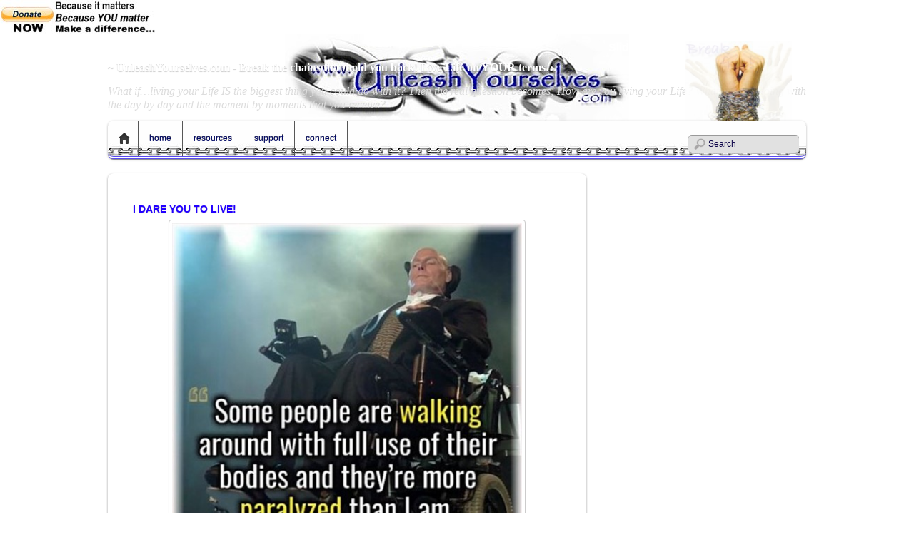

--- FILE ---
content_type: text/html; charset=UTF-8
request_url: http://rhsworks.com/unleashyourselves/i-dare-you-to-live/
body_size: 10446
content:
<!DOCTYPE html PUBLIC "-//W3C//DTD XHTML 1.0 Transitional//EN" "http://www.w3.org/TR/xhtml1/DTD/xhtml1-transitional.dtd">
<html xmlns="http://www.w3.org/1999/xhtml" lang="en-US">
<head>
<meta http-equiv="Content-Type" content="text/html; charset=UTF-8" />


<title>   I Dare You to LIVE!</title>


<!-- wp_header -->
<style type='text/css'>
					#sthoverbuttons #sthoverbuttonsMain, .stMainServices {
						-webkit-box-sizing: content-box !important;
						-moz-box-sizing:    content-box !important;
						box-sizing:         content-box !important;
					}
				</style><style type='text/css'>
					.no-break br {
						display: none !important;
					}
			</style><link rel="alternate" type="application/rss+xml" title="~ UnleashYourselves.com - Break the chains that hold you back! Live Life on YOUR terms… &raquo; Feed" href="http://rhsworks.com/unleashyourselves/feed/" />
<link rel="alternate" type="application/rss+xml" title="~ UnleashYourselves.com - Break the chains that hold you back! Live Life on YOUR terms… &raquo; Comments Feed" href="http://rhsworks.com/unleashyourselves/comments/feed/" />
<link rel='stylesheet' id='contact-form-7-css'  href='http://rhsworks.com/unleashyourselves/wp-content/plugins/contact-form-7/includes/css/styles.css?ver=3.8' type='text/css' media='all' />
<link rel='stylesheet' id='NewsBoardPlugin-css'  href='http://rhsworks.com/unleashyourselves/wp-content/plugins/newsboard/render/newsboard.css?8d55632f30f9253345ec19ef83be8583&#038;ver=free' type='text/css' media='all' />
<link rel='stylesheet' id='themify-framework-css'  href='http://rhsworks.com/unleashyourselves/wp-content/themes/itheme2/themify/css/themify.framework.css?ver=1.7.3' type='text/css' media='all' />
<link rel='stylesheet' id='theme-style-css'  href='http://rhsworks.com/unleashyourselves/wp-content/themes/itheme2/style.css?ver=1.4.7' type='text/css' media='all' />
<link rel='stylesheet' id='themify-media-queries-css'  href='http://rhsworks.com/unleashyourselves/wp-content/themes/itheme2/media-queries.css?ver=3.8.41' type='text/css' media='all' />
<link rel='stylesheet' id='magnific-css'  href='http://rhsworks.com/unleashyourselves/wp-content/themes/itheme2/themify/css/lightbox.css?ver=3.8.41' type='text/css' media='all' />
<link rel='stylesheet' id='themify-builder-style-css'  href='http://rhsworks.com/unleashyourselves/wp-content/themes/itheme2/themify/themify-builder/css/themify-builder-style.css?ver=1.7.3' type='text/css' media='all' />
<script type='text/javascript' src='http://rhsworks.com/unleashyourselves/wp-includes/js/jquery/jquery.js?ver=1.10.2'></script>
<script type='text/javascript' src='http://rhsworks.com/unleashyourselves/wp-includes/js/jquery/jquery-migrate.min.js?ver=1.2.1'></script>
<script type='text/javascript' src='http://rhsworks.com/unleashyourselves/wp-includes/js/jquery/jquery.js?ver=3.8.41'></script>
<script type='text/javascript' src='http://rhsworks.com/unleashyourselves/wp-includes/js/jquery/ui/jquery.ui.core.min.js?ver=3.8.41'></script>
<script type='text/javascript' src='http://rhsworks.com/unleashyourselves/wp-includes/js/jquery/ui/jquery.ui.effect.min.js?ver=3.8.41'></script>
<script type='text/javascript' src='http://rhsworks.com/unleashyourselves/wp-content/plugins/newsboard/js/nbpFrontEnd.js?ver=3.8.41'></script>
<script type='text/javascript' src='http://rhsworks.com/unleashyourselves/wp-content/plugins/newsboard/js/nbpAnimate.js?ver=3.8.41'></script>
<script type='text/javascript' src='http://rhsworks.com/unleashyourselves/wp-content/plugins/wp-float/js/jquery.easing.js?ver=3.8.41'></script>
<script type='text/javascript' src='http://rhsworks.com/unleashyourselves/wp-content/plugins/wp-float/js/jquery.floater.2.2.js?ver=3.8.41'></script>
<script type='text/javascript' src='http://rhsworks.com/unleashyourselves/wp-content/plugins/wp-float/js/jquery.hoverIntent.minified.js?ver=3.8.41'></script>
<script type='text/javascript' src='http://rhsworks.com/unleashyourselves/wp-includes/js/comment-reply.min.js?ver=3.8.41'></script>
<link rel="EditURI" type="application/rsd+xml" title="RSD" href="http://rhsworks.com/unleashyourselves/xmlrpc.php?rsd" />
<link rel="wlwmanifest" type="application/wlwmanifest+xml" href="http://rhsworks.com/unleashyourselves/wp-includes/wlwmanifest.xml" /> 
<link rel='prev' title='TODAY: a Reflection of Yesterday?' href='http://rhsworks.com/unleashyourselves/today-a-reflection-of-yesterday/' />
<link rel='next' title='What If You Went Full Out?' href='http://rhsworks.com/unleashyourselves/what-if-you-went-full-out/' />
<meta name="generator" content="WordPress 3.8.41" />
<link rel='canonical' href='http://rhsworks.com/unleashyourselves/i-dare-you-to-live/' />
<link rel='shortlink' href='http://rhsworks.com/unleashyourselves/?p=1441' />

<script type="text/javascript">
            $nbp(document).ready(function () {
                $nbp('#newsboard_plugin_holder').nbpAnimate({speed: 375, stay: 2500, margin_bottom: 1, max_news: 10, board_fit: 3, invisible_news_top: 5});

            });
        </script><script charset="utf-8" type="text/javascript">var switchTo5x=true;</script>
<script charset="utf-8" type="text/javascript" src="http://w.sharethis.com/button/buttons.js"></script>
<script charset="utf-8" type="text/javascript">stLight.options({"publisher":"ff8f1a1f-ffe4-41cf-97f2-9309437f0a14","doNotCopy":true,"hashAddressBar":false,"doNotHash":true});var st_type="wordpress3.8.3";</script>
<script charset="utf-8" type="text/javascript" src="http://s.sharethis.com/loader.js"></script>
<script charset="utf-8" type="text/javascript">
var h_options={ "publisher":"ff8f1a1f-ffe4-41cf-97f2-9309437f0a14", "position": "right", "chicklets_params": {"twitter":{"st_via":"unleashyourself" }, "instagram" :{"st_username":"" } }, "chicklets": { "items": ["facebook", "twitter", "pinterest", "linkedin", "myspace", "email", "sharethis"] } }
;var st_hover_widget = new sharethis.widgets.hoverbuttons(h_options);
</script>

<!-- Open Graph Tags -->
<meta property="og:site_name" content="~ UnleashYourselves.com - Break the chains that hold you back! Live Life on YOUR terms…" />
<meta property="og:type" content="article" />
<meta property="og:description" content="
I just saw a T-Shirt that said;
&#8220;SEEK DISCOMFORT&#8221;.
In our lifetime, and generations prior, we have
been sold a bill of goods that tells us we ought to
seek comfort, pursue pleasures, and embrace familiarity.
We&#8217;ve been conditioned to think that the &#8220;Good things in Life&#8221;
are to be found within the familiar (Go with what you know!),
what&#8217;s comfortable (Easy does it!), and pleasurable
(Do what makes you feel happy!).&hellip; ----&gt; Continue..." />
<meta property="og:url" content="http://rhsworks.com/unleashyourselves/i-dare-you-to-live/" />
<meta property="og:image" content="http://rhsworks.com/unleashyourselves/wp-content/uploads/2018/11/Christopher-ReeveX220x165.jpg" />
<meta property="og:title"  content="I Dare You to LIVE!" />
<!-- End Open Graph Tags -->

<!-- modules styling -->
<style type='text/css'>
body {
background-image: none;
background-color: transparent;
background-repeat: repeat-y;
background-position: center top;
}

body {
font-family: Arial, Helvetica, sans-serif;
color: #000000;
font-size: 16px;
line-height: 20px;
}

a {
color: #1c04bd;
}

a:hover {
color: #066b0b;
}

h1 {
font-family: Arial, Helvetica, sans-serif;
color: #000000;
font-size: 14px;
font-weight: bold;
font-style: normal;
font-variant: normal;
line-height: 2px;
text-transform: uppercase;
text-decoration: none;
}

h2 {
font-family: Arial, Helvetica, sans-serif;
color: #210a94;
font-size: 14px;
font-weight: normal;
font-style: normal;
font-variant: normal;
text-transform: none;
text-decoration: none;
}

h3 {
font-family: Arial, Helvetica, sans-serif;
color: #0f21a6;
font-size: 14px;
font-weight: normal;
font-style: normal;
font-variant: normal;
text-transform: none;
text-decoration: none;
}

h4 {
font-family: Arial, Helvetica, sans-serif;
color: #381ca8;
font-size: 14px;
font-weight: normal;
font-style: normal;
font-variant: normal;
text-transform: none;
text-decoration: none;
}

h5 {
font-family: Arial, Helvetica, sans-serif;
color: #311eb0;
font-size: 12px;
font-weight: normal;
font-style: normal;
font-variant: normal;
text-transform: none;
text-decoration: none;
}

h6 {
font-family: Arial, Helvetica, sans-serif;
color: #111bad;
font-size: 12px;
font-weight: normal;
font-style: normal;
font-variant: normal;
text-transform: none;
text-decoration: none;
}

textarea, input[type=text], input[type=password], input[type=search], input[type=email], input[type=url] {
background-color: #ffffff;
font-family: Arial, Helvetica, sans-serif;
color: #0b0247;
font-size: 12px;
}

textarea:focus, input[type=text]:focus, input[type=password]:focus, input[type=search]:focus, input[type=email]:focus, input[type=url]:focus {
background-color: transparent;
}

input[type=reset], input[type=submit] {
background-color: #0c1199;
color: #ffffff;
}

input[type=reset]:hover, input[type=submit]:hover {
background-color: #8b0a94;
}

#header {
background-image: url(http://rhsworks.com/unleashyourselves/wp-content/uploads/2014/05/0-header-2.jpg);
background-color: #ffffff;
background-repeat: no-repeat;
background-position: center top;
height: 175px;
}

#header a:hover {
color: #0009ff;
}

#site-logo a {
font-family: Palatino, "Palatino Linotype", "Book Antiqua", serif;
font-size: 16px;
font-weight: bold;
font-style: normal;
font-variant: normal;
text-transform: none;
text-decoration: none;
}

#nav-bar {
background-image: url(http://rhsworks.com/unleashyourselves/wp-content/uploads/2014/03/main-link-bar-background-5.jpg);
border-top: 0px double #383187;
border-right: 0px solid #ffffff;
border-bottom: 4px double #584af0;
border-left: 0px solid #ffffff;
}

#main-nav a {
font-family: Arial, Helvetica, sans-serif;
font-size: 12px;
color: #020966;
}

#main-nav a:hover, #main-nav li:hover > a {
color: #640a80;
text-decoration: none;
background-color: #ffffff;
}

#main-nav .current_page_item a, #main-nav .current-menu-item a {
color: #0000ff;
background-color: #ffffff;
}

#main-nav .current_page_item a:hover, #main-nav .current-menu-item a:hover {
color: #850000;
background-color: #ffffff;
}

#main-nav ul a, #main-nav .current_page_item ul a, #main-nav ul .current_page_item a, #main-nav .current-menu-item ul a, #main-nav ul .current-menu-item a {
font-family: Arial, Helvetica, sans-serif;
font-size: 10px;
color: #2200ff;
background-color: #ffffff;
border-top: 2px double #000000;
border-right: 2px double #000000;
border-bottom: 2px double #000000;
border-left: 2px double #000000;
}

#main-nav ul a:hover, #main-nav .current_page_item ul a:hover, #main-nav ul .current_page_item a:hover, #main-nav .current-menu-item ul a:hover, #main-nav ul .current-menu-item a:hover {
background-color: transparent;
}

.post-title {
font-family: Verdana, Geneva, sans-serif;
color: #1a069c;
font-size: 14px;
font-weight: bold;
font-style: normal;
line-height: 20px;
}

.post-title a {
color: #2200ff;
}

.post-title a:hover {
color: #008c1e;
}

.page-title {
font-family: Arial, Helvetica, sans-serif;
color: #1d00ab;
font-size: 12px;
font-weight: bold;
font-style: normal;
font-variant: normal;
line-height: 12px;
}

.post-meta, .post-meta em {
font-family: Arial, Helvetica, sans-serif;
color: #3808c7;
font-size: 11px;
font-weight: normal;
}

.post-meta a {
color: #0ea809;
}

.post-meta a:hover {
color: #d6c01a;
}

.post-date {
font-family: Verdana, Geneva, sans-serif;
color: #7f997a;
font-size: 12px;
}

.more-link {
font-family: Arial, Helvetica, sans-serif;
color: #c2c208;
font-size: 12px;
background-color: transparent;
}

.more-link:hover {
color: #c6d615;
background-color: transparent;
}

.post-nav a {
font-family: Verdana, Geneva, sans-serif;
color: #000000;
font-size: 12px;
line-height: 10px;
font-weight: normal;
font-style: normal;
font-variant: normal;
text-decoration: none;
}

.post-nav a:hover {
color: #0dc906;
text-decoration: underline;
}

#sidebar {
font-family: Arial, Helvetica, sans-serif;
color: #0c11a8;
font-size: 10px;
line-height: 10px;
}

#sidebar a {
color: #1f26ed;
text-decoration: none;
}

#sidebar a:hover {
color: #039e03;
text-decoration: none;
}

#sidebar .widget {
font-family: Georgia, "Times New Roman", Times, serif;
color: #0c04b3;
font-size: 12px;
line-height: 18px;
background-color: #ffffff;
padding-top: 0px;
padding-right: 0px;
padding-bottom: 0px;
padding-left: 2px;
}

#sidebar .widgettitle {
font-family: Verdana, Geneva, sans-serif;
color: #000000;
font-size: 14px;
font-weight: bold;
font-style: normal;
font-variant: normal;
text-transform: uppercase;
text-decoration: none;
background-color: transparent;
}

#sidebar .widget li  {
background-color: transparent;
padding-left: 0px;
}

#footerwrap {
background-image: none;
background-color: transparent;
background-repeat: no-repeat;
background-position: center bottom;
}

#footer {
font-family: Arial, Helvetica, sans-serif;
color: #512194;
font-size: 10px;
line-height: 8px;
}

#footer a {
color: #231157;
text-decoration: none;
}

#footer a:hover {
color: #150db3;
text-decoration: none;
}

#footer .widget {
font-family: Arial, Helvetica, sans-serif;
color: #000000;
font-size: 10px;
line-height: 20px;
background-color: transparent;
}

#footer .widgettitle {
font-family: Arial, Helvetica, sans-serif;
color: #04087d;
font-size: 10px;
font-weight: normal;
font-style: normal;
font-variant: normal;
line-height: 10px;
text-transform: none;
text-decoration: none;
background-color: transparent;
}

#footer .widget li  {
background-color: transparent;
}

</style>

<link href="http://rhsworks.com/unleashyourselves/wp-content/uploads/2014/03/breaking-chains1.jpg" rel="shortcut icon" /> 

<form action="https://www.paypal.com/cgi-bin/webscr" method="post" target="_top"><input type="hidden" name="cmd" value="_s-xclick" />
<input type="hidden" name="hosted_button_id" value="TMWEF4YETS22A" />
<input type="image" alt="PayPal - The safer, easier way to pay online!" name="submit" src="http://www.rhsworks.com/unleashyourselves/donate-5.jpg" /><img alt="" src="https://www.paypalobjects.com/en_US/i/scr/pixel.gif" width="1" height="1" border="0" /></form>

<!-- custom css -->

<style type='text/css'>#floatbar {
     width:75%;
     position: fixed;
     top: 0;
     center: 0;
     background: #383187;
     height: 20px;
     color: #FFFFFF;
     font-size: 12px;
     padding:5px;
}

#floatbar a {
     color:#FFCC00;
}

.postmeta { display: none; }</style>
	<!-- media-queries.js -->
	<!--[if lt IE 9]>
		<script src="http://rhsworks.com/unleashyourselves/wp-content/themes/itheme2/js/respond.js"></script>
	<![endif]-->
	
	<!-- html5.js -->
	<!--[if lt IE 9]>
		<script src="http://html5shim.googlecode.com/svn/trunk/html5.js"></script>
	<![endif]-->
	
<meta name="viewport" content="width=device-width, initial-scale=1, maximum-scale=1, minimum-scale=1, user-scalable=no">

	<!--[if lt IE 9]>
	<script src="http://s3.amazonaws.com/nwapi/nwmatcher/nwmatcher-1.2.5-min.js"></script>
	<script type="text/javascript" src="http://cdnjs.cloudflare.com/ajax/libs/selectivizr/1.0.2/selectivizr-min.js"></script> 
	<![endif]-->
	
</head>

<body class="single single-post postid-1441 single-format-standard skin-default webkit not-ie sidebar1">

<div id="pagewrap">

    <div id="headerwrap">
    	        <div id="header" class="pagewidth">
        	    
            <h1 id="site-logo"><a href="http://rhsworks.com/unleashyourselves" title="~ UnleashYourselves.com - Break the chains that hold you back! Live Life on YOUR terms…">~ UnleashYourselves.com - Break the chains that hold you back! Live Life on YOUR terms…</a></h1>
            <div id="site-description">What if…living your Life IS the biggest thing you could do with it? Then the real question becomes; How are you living your Life? What are you doing with the day by day and the moment by moments that you receive?</div>    
                    
            <div class="social-widget">
                    
                            </div>
            <!--/social widget --> 
    
            <!-- header wdiegt -->
            <div class="header-widget">
                <div id="slideshowwidget-2" class="widget SlideshowWidget"><strong class="widgettitle">Slideshow</strong><div class="slideshow_container slideshow_container_style-light" style="height: 150px; " data-session-id="0" data-style-name="style-light" data-style-version="2.2.20">

	
	<div class="slideshow_content" style="display: none;">

		<div class="slideshow_view">
			<div class="slideshow_slide slideshow_slide_image">
									<img src="http://rhsworks.com/unleashyourselves/wp-content/uploads/2014/03/unleashed-2a1-e1399357292209.jpg" alt="unleashed-2a" width="175" height="175" />
								<div class="slideshow_description_box slideshow_transparent">
					<div class="slideshow_title">unleashed-2a</div>									</div>
			</div>

			<div style="clear: both;"></div></div><div class="slideshow_view">
			<div class="slideshow_slide slideshow_slide_image">
									<img src="http://rhsworks.com/unleashyourselves/wp-content/uploads/2014/03/unleashed-11-e1399357049651.jpg" alt="unleashed-1" width="175" height="175" />
								<div class="slideshow_description_box slideshow_transparent">
					<div class="slideshow_title">unleashed-1</div>									</div>
			</div>

			<div style="clear: both;"></div></div>
	</div>

	<div class="slideshow_controlPanel slideshow_transparent" style="display: none;"><ul><li role="button" class="slideshow_togglePlay" data-play-text="Play" data-pause-text="Pause"></li></ul></div>

	<div class="slideshow_button slideshow_previous slideshow_transparent" role="button" data-previous-text="Previous" style="display: none;"></div>
	<div class="slideshow_button slideshow_next slideshow_transparent" role="button" data-next-text="Next" style="display: none;"></div>

	<div class="slideshow_pagination" style="display: none;" data-go-to-text="Go to slide"><div class="slideshow_pagination_center"></div></div>

	<!-- WordPress Slideshow Version 2.2.20 -->

	</div></div>            </div>
            <!--/header widget --> 
    
					<div id="searchform-wrap">
				<div id="search-icon" class="mobile-button"></div>
				<form method="get" id="searchform" action="http://rhsworks.com/unleashyourselves/">
	<input type="text" name="s" id="s"  placeholder="Search">
</form>
			</div>
			<!-- /#searchform-wrap -->
		    
            <div id="main-nav-wrap">
                <div id="menu-icon" class="mobile-button"></div>
                <div id="nav-bar">
                    <ul id="main-nav" class="main-nav clearfix"><li class="home"><a href="http://rhsworks.com/unleashyourselves/">Home</a></li><li class="page_item page-item-102"><a href="http://rhsworks.com/unleashyourselves/">home</a></li>
<li class="page_item page-item-38"><a href="http://rhsworks.com/unleashyourselves/resources/">resources</a></li>
<li class="page_item page-item-42"><a href="http://rhsworks.com/unleashyourselves/support/">support</a></li>
<li class="page_item page-item-44"><a href="http://rhsworks.com/unleashyourselves/connect/">connect</a></li>
</ul>                </div><!--/nav bar -->
			</div>
            <!-- /#main-nav-wrap -->

			        </div>
        <!--/header -->
            </div>
    <!-- /headerwrap -->

	<div id="body" class="clearfix">
    

	
	<!-- layout-container -->
	<div id="layout" class="clearfix">

				<!-- content -->
		<div id="content" class="list-post">
        				
			
<div id="post-1441" class="post-1441 post type-post status-publish format-standard hentry category-uncategorized post clearfix cat-1">
		
	
	<div class="post-content">
			
																	<h1 class="post-title"><a href="http://rhsworks.com/unleashyourselves/i-dare-you-to-live/" title="I Dare You to LIVE!">I Dare You to LIVE!</a></h1>
				 
			
		    
		
					<p><a href="http://rhsworks.com/unleashyourselves/wp-content/uploads/2018/11/Christopher-ReeveX500x500.jpg"><img class="aligncenter size-full wp-image-1008" alt="Christopher-ReeveX500x500" src="http://rhsworks.com/unleashyourselves/wp-content/uploads/2018/11/Christopher-ReeveX500x500.jpg" width="500" height="500" /></a></p>
<p>We seek the comfortable and convenient, while we<br />
yearn for safety in the still waters of complacency.<br />
We hide from conflict and adversity as we search<br />
for the easier way, never rocking the boat.<br />
We live the lie that this… THIS… is Life.</p>
<div>
<p>Why have we believed it’s OK to be<br />
mere shadows of what we can be?<br />
When will we finally shatter this illusion?<br />
What is your wake up call going to be?</p>
<p>I fear it is that you do not believe that<br />
you were created for bigger things;<br />
that there is no greater purpose for your Life<br />
than to merely exist and get by day after day -<br />
and that THIS… is just how Life is.</p>
<p>I defy you to face the fact<br />
that you are better than that.<br />
I dare you to break the shell<br />
of the shallow and dig deep into<br />
what you might be capable of<br />
if you stopped believing the lies.</p>
<p>Are you willing to?<br />
Will you?</p>
<p>Come on… I dare you!</p>
<p>&nbsp;</p>
<p style="text-align: center;"><a href="http://rhsworks.com/unleashyourselves/wp-content/uploads/2024/06/please-support-a-worthy-cause.jpg"><img class="aligncenter size-full wp-image-1517" alt="please-support-a-worthy-cause" src="http://rhsworks.com/unleashyourselves/wp-content/uploads/2024/06/please-support-a-worthy-cause.jpg" width="499" height="179" /></a></p>
<form action="https://www.paypal.com/cgi-bin/webscr" method="post" target="_top">
<input type="hidden" name="cmd" value="_s-xclick" /><br />
<input type="hidden" name="hosted_button_id" value="TMWEF4YETS22A" /><br />
<input type="image" alt="PayPal - The safer, easier way to pay online!" name="submit" src="https://www.paypalobjects.com/en_US/i/btn/btn_donateCC_LG.gif" /><br />
<img alt="" src="https://www.paypalobjects.com/en_US/i/scr/pixel.gif" width="1" height="1" border="0" /></form>
<p><a href="http://rhsworks.com/unleashyourselves/wp-content/uploads/2024/07/thank-you-for-your-support.jpg"><img class="aligncenter size-full wp-image-1503" alt="thank-you-for-your-support" src="http://rhsworks.com/unleashyourselves/wp-content/uploads/2024/07/thank-you-for-your-support.jpg" width="232" height="168" /></a></p>
<div id="themify_builder_content-1441" data-postid="1441" class="themify_builder_content themify_builder_content-1441 themify_builder themify_builder_front">
	
	
</div>
<!-- /themify_builder_content -->			
		    

		
	</div>
	<!-- /.post-content -->		
	
    </div>
<!--/post -->
	
			
				
				<!-- post-nav -->
	<div class="post-nav clearfix"> 
		<span class="prev"><a href="http://rhsworks.com/unleashyourselves/today-a-reflection-of-yesterday/" rel="prev">TODAY: a Reflection of Yesterday?</a></span>		<span class="next"><a href="http://rhsworks.com/unleashyourselves/what-if-you-went-full-out/" rel="next">What If You Went Full Out?</a></span>	</div>
	<!-- /post-nav -->
	
							

	
	


		
						
            		</div>
		<!--/content -->
        

<div id="sidebar">
	
			<div class="widgetwrap"><div id="recent-posts-2" class="widget widget_recent_entries">		<h4 class="widgettitle">Recent Posts</h4>		<ul>
					<li>
				<a href="http://rhsworks.com/unleashyourselves/a-year-to-review-and-renew/">A Year to review and renew&#8230;</a>
						</li>
					<li>
				<a href="http://rhsworks.com/unleashyourselves/trying-to-give-love/">Trying to give&#8230; Love</a>
						</li>
					<li>
				<a href="http://rhsworks.com/unleashyourselves/your-sands-of-time/">Your Sands of Time&#8230;</a>
						</li>
					<li>
				<a href="http://rhsworks.com/unleashyourselves/i-believe-in-you/">I Believe in YOU</a>
						</li>
					<li>
				<a href="http://rhsworks.com/unleashyourselves/break-the-chains-now/">BREAK. THE. CHAINS. NOW!</a>
						</li>
					<li>
				<a href="http://rhsworks.com/unleashyourselves/who-you-see-may-not-be/">Who you see May not be&#8230;</a>
						</li>
					<li>
				<a href="http://rhsworks.com/unleashyourselves/almost-is-it-good-enough/">Almost&#8230; is it good enough?</a>
						</li>
					<li>
				<a href="http://rhsworks.com/unleashyourselves/who-do-you-see/">Who Do You See?</a>
						</li>
					<li>
				<a href="http://rhsworks.com/unleashyourselves/today-is-the-day/">TODAY is The Day&#8230;</a>
						</li>
					<li>
				<a href="http://rhsworks.com/unleashyourselves/meant-to-soar/">Meant to SOAR!</a>
						</li>
					<li>
				<a href="http://rhsworks.com/unleashyourselves/a-refraction-of-you-3/">A Refraction of You&#8230;</a>
						</li>
					<li>
				<a href="http://rhsworks.com/unleashyourselves/play-for-me-you/">Play For Me&#8230; YOU</a>
						</li>
					<li>
				<a href="http://rhsworks.com/unleashyourselves/let-it-be/">Let It Be&#8230;</a>
						</li>
					<li>
				<a href="http://rhsworks.com/unleashyourselves/your-undo-list/">Your &#8220;UnDo&#8221; List&#8230;</a>
						</li>
					<li>
				<a href="http://rhsworks.com/unleashyourselves/the-spirit-of-christmas/">The Spirit of Christmas</a>
						</li>
					<li>
				<a href="http://rhsworks.com/unleashyourselves/saving-you-looks-like/">Saving YOU looks like&#8230;?</a>
						</li>
					<li>
				<a href="http://rhsworks.com/unleashyourselves/what-we-may-not-see/">What We May Not See&#8230;</a>
						</li>
					<li>
				<a href="http://rhsworks.com/unleashyourselves/are-your-dreams-inconvenient/">Are Your Dreams Inconvenient?</a>
						</li>
					<li>
				<a href="http://rhsworks.com/unleashyourselves/how-can-i-not/">How Can I Not&#8230;</a>
						</li>
					<li>
				<a href="http://rhsworks.com/unleashyourselves/the-unknown-is-the-beginning/">The Unknown is the Beginning&#8230;</a>
						</li>
					<li>
				<a href="http://rhsworks.com/unleashyourselves/whats-more-important/">What&#8217;s More Important&#8230;</a>
						</li>
					<li>
				<a href="http://rhsworks.com/unleashyourselves/what-if-it-was-you/">What If It Was You?</a>
						</li>
					<li>
				<a href="http://rhsworks.com/unleashyourselves/how-many-times-will-you/">How Many Times Will You&#8230;</a>
						</li>
					<li>
				<a href="http://rhsworks.com/unleashyourselves/stop-the-noise/">Stop the Noise</a>
						</li>
					<li>
				<a href="http://rhsworks.com/unleashyourselves/step-into-the-moment-out-of-the-memories/">Step into the moment &#8211; Out of the memories</a>
						</li>
					<li>
				<a href="http://rhsworks.com/unleashyourselves/be-the-love-you-want-to-feel/">BE the Love you want to feel&#8230;</a>
						</li>
					<li>
				<a href="http://rhsworks.com/unleashyourselves/be-the-fireworks-this-new-year/">BE the Fireworks this New Year!</a>
						</li>
					<li>
				<a href="http://rhsworks.com/unleashyourselves/what-if-you-went-full-out/">What If You Went Full Out?</a>
						</li>
					<li>
				<a href="http://rhsworks.com/unleashyourselves/i-dare-you-to-live/">I Dare You to LIVE!</a>
						</li>
					<li>
				<a href="http://rhsworks.com/unleashyourselves/today-a-reflection-of-yesterday/">TODAY: a Reflection of Yesterday?</a>
						</li>
					<li>
				<a href="http://rhsworks.com/unleashyourselves/sometimes-it-takes-a-tragedy-911/">Sometimes It Takes a Tragedy&#8230; 9/11</a>
						</li>
					<li>
				<a href="http://rhsworks.com/unleashyourselves/let-me-hear-your-song/">Let me hear your Song&#8230;</a>
						</li>
					<li>
				<a href="http://rhsworks.com/unleashyourselves/when-the-fireworks-fade-2/">When the fireworks fade</a>
						</li>
					<li>
				<a href="http://rhsworks.com/unleashyourselves/its-always-something/">It&#8217;s Always SOMETHING!</a>
						</li>
					<li>
				<a href="http://rhsworks.com/unleashyourselves/what-stops-you/">What stops YOU?</a>
						</li>
					<li>
				<a href="http://rhsworks.com/unleashyourselves/for-your-sacrifice-thank-you/">For your sacrifice; Thank you&#8230;</a>
						</li>
					<li>
				<a href="http://rhsworks.com/unleashyourselves/break-up-the-normal/">Break Up the Normal&#8230;</a>
						</li>
					<li>
				<a href="http://rhsworks.com/unleashyourselves/choose-your-words-carefully/">Choose your words carefully</a>
						</li>
					<li>
				<a href="http://rhsworks.com/unleashyourselves/take-the-first-step/">Take the First Step!</a>
						</li>
					<li>
				<a href="http://rhsworks.com/unleashyourselves/for-valentines-day-do-something-different/">For Valentine&#8217;s Day&#8230; Do something different</a>
						</li>
					<li>
				<a href="http://rhsworks.com/unleashyourselves/make-it-your-year/">Make It Your Year!</a>
						</li>
					<li>
				<a href="http://rhsworks.com/unleashyourselves/merry-christmas/">MERRY CHRISTMAS!</a>
						</li>
					<li>
				<a href="http://rhsworks.com/unleashyourselves/make-your-mark-and-make-it-count-2/">Make your mark&#8230; and make it count</a>
						</li>
					<li>
				<a href="http://rhsworks.com/unleashyourselves/beneath-the-surface/">Beneath the Surface</a>
						</li>
					<li>
				<a href="http://rhsworks.com/unleashyourselves/you-can-make-a-difference-act-like-it/">You CAN Make a Difference: ACT LIKE IT!</a>
						</li>
					<li>
				<a href="http://rhsworks.com/unleashyourselves/attention-for-those-playing-a-bigger-game/">Beyond &#038; Behind the Smile&#8230;</a>
						</li>
					<li>
				<a href="http://rhsworks.com/unleashyourselves/the-past-has-passed/">The Past Has Passed&#8230;</a>
						</li>
					<li>
				<a href="http://rhsworks.com/unleashyourselves/how-are-your-excuses-working-for-you/">How are your excuses working?</a>
						</li>
					<li>
				<a href="http://rhsworks.com/unleashyourselves/does-it-matter-how-i-got-here-2/">Does it matter How I got here?</a>
						</li>
					<li>
				<a href="http://rhsworks.com/unleashyourselves/uncomfortable-yet-worth-it/">UNCOMFORTABLE&#8230; yet worth it!</a>
						</li>
				</ul>
		</div></div><div class="widgetwrap"><div id="rss-3" class="widget widget_rss"><h4 class="widgettitle"><a class='rsswidget' href='http://rhsworks.com/unleashyourselves/feed/' title='Syndicate this content'><img style='border:0' width='14' height='14' src='http://rhsworks.com/unleashyourselves/wp-includes/images/rss.png' alt='RSS' /></a> <a class='rsswidget' href='http://rhsworks.com/unleashyourselves' title='What if…living your Life IS the biggest thing you could do with it? Then the real question becomes; How are you living your Life? What are you doing with the day by day and the moment by moments that you receive?'>click icon to follow feed ! :)</a></h4><ul><li><a class='rsswidget' href='http://rhsworks.com/unleashyourselves/a-year-to-review-and-renew/' title='Here we are AGAIN only a few hours before a New Year. Now, I know a lot of people around the new year have spent time making resolutions to finding solutions to things that weren’t quite so right last year. I mean, what better time for a fresh start, right??… ----&gt; Continue...'>A Year to review and renew…</a></li></ul></div></div><div class="widgetwrap"><div id="archives-2" class="widget widget_archive"><h4 class="widgettitle">Archives</h4>		<ul>
			<li><a href='http://rhsworks.com/unleashyourselves/2025/12/'>December 2025</a></li>
	<li><a href='http://rhsworks.com/unleashyourselves/2025/11/'>November 2025</a></li>
	<li><a href='http://rhsworks.com/unleashyourselves/2025/10/'>October 2025</a></li>
	<li><a href='http://rhsworks.com/unleashyourselves/2025/09/'>September 2025</a></li>
	<li><a href='http://rhsworks.com/unleashyourselves/2025/08/'>August 2025</a></li>
	<li><a href='http://rhsworks.com/unleashyourselves/2025/07/'>July 2025</a></li>
	<li><a href='http://rhsworks.com/unleashyourselves/2025/06/'>June 2025</a></li>
	<li><a href='http://rhsworks.com/unleashyourselves/2025/05/'>May 2025</a></li>
	<li><a href='http://rhsworks.com/unleashyourselves/2025/04/'>April 2025</a></li>
	<li><a href='http://rhsworks.com/unleashyourselves/2025/03/'>March 2025</a></li>
	<li><a href='http://rhsworks.com/unleashyourselves/2025/02/'>February 2025</a></li>
	<li><a href='http://rhsworks.com/unleashyourselves/2025/01/'>January 2025</a></li>
	<li><a href='http://rhsworks.com/unleashyourselves/2024/12/'>December 2024</a></li>
	<li><a href='http://rhsworks.com/unleashyourselves/2024/11/'>November 2024</a></li>
	<li><a href='http://rhsworks.com/unleashyourselves/2024/10/'>October 2024</a></li>
	<li><a href='http://rhsworks.com/unleashyourselves/2024/09/'>September 2024</a></li>
	<li><a href='http://rhsworks.com/unleashyourselves/2024/08/'>August 2024</a></li>
	<li><a href='http://rhsworks.com/unleashyourselves/2024/07/'>July 2024</a></li>
	<li><a href='http://rhsworks.com/unleashyourselves/2024/06/'>June 2024</a></li>
	<li><a href='http://rhsworks.com/unleashyourselves/2024/05/'>May 2024</a></li>
	<li><a href='http://rhsworks.com/unleashyourselves/2024/04/'>April 2024</a></li>
	<li><a href='http://rhsworks.com/unleashyourselves/2024/03/'>March 2024</a></li>
	<li><a href='http://rhsworks.com/unleashyourselves/2024/02/'>February 2024</a></li>
	<li><a href='http://rhsworks.com/unleashyourselves/2024/01/'>January 2024</a></li>
	<li><a href='http://rhsworks.com/unleashyourselves/2023/12/'>December 2023</a></li>
	<li><a href='http://rhsworks.com/unleashyourselves/2023/11/'>November 2023</a></li>
	<li><a href='http://rhsworks.com/unleashyourselves/2023/10/'>October 2023</a></li>
	<li><a href='http://rhsworks.com/unleashyourselves/2023/09/'>September 2023</a></li>
	<li><a href='http://rhsworks.com/unleashyourselves/2023/08/'>August 2023</a></li>
	<li><a href='http://rhsworks.com/unleashyourselves/2023/07/'>July 2023</a></li>
	<li><a href='http://rhsworks.com/unleashyourselves/2023/06/'>June 2023</a></li>
	<li><a href='http://rhsworks.com/unleashyourselves/2023/05/'>May 2023</a></li>
	<li><a href='http://rhsworks.com/unleashyourselves/2023/04/'>April 2023</a></li>
	<li><a href='http://rhsworks.com/unleashyourselves/2023/03/'>March 2023</a></li>
	<li><a href='http://rhsworks.com/unleashyourselves/2023/02/'>February 2023</a></li>
	<li><a href='http://rhsworks.com/unleashyourselves/2023/01/'>January 2023</a></li>
	<li><a href='http://rhsworks.com/unleashyourselves/2022/12/'>December 2022</a></li>
	<li><a href='http://rhsworks.com/unleashyourselves/2022/11/'>November 2022</a></li>
	<li><a href='http://rhsworks.com/unleashyourselves/2022/10/'>October 2022</a></li>
	<li><a href='http://rhsworks.com/unleashyourselves/2022/09/'>September 2022</a></li>
	<li><a href='http://rhsworks.com/unleashyourselves/2022/08/'>August 2022</a></li>
	<li><a href='http://rhsworks.com/unleashyourselves/2022/07/'>July 2022</a></li>
	<li><a href='http://rhsworks.com/unleashyourselves/2022/06/'>June 2022</a></li>
	<li><a href='http://rhsworks.com/unleashyourselves/2022/05/'>May 2022</a></li>
	<li><a href='http://rhsworks.com/unleashyourselves/2022/04/'>April 2022</a></li>
	<li><a href='http://rhsworks.com/unleashyourselves/2022/03/'>March 2022</a></li>
	<li><a href='http://rhsworks.com/unleashyourselves/2022/02/'>February 2022</a></li>
	<li><a href='http://rhsworks.com/unleashyourselves/2022/01/'>January 2022</a></li>
	<li><a href='http://rhsworks.com/unleashyourselves/2021/12/'>December 2021</a></li>
	<li><a href='http://rhsworks.com/unleashyourselves/2021/11/'>November 2021</a></li>
	<li><a href='http://rhsworks.com/unleashyourselves/2021/10/'>October 2021</a></li>
	<li><a href='http://rhsworks.com/unleashyourselves/2021/09/'>September 2021</a></li>
	<li><a href='http://rhsworks.com/unleashyourselves/2021/08/'>August 2021</a></li>
	<li><a href='http://rhsworks.com/unleashyourselves/2021/07/'>July 2021</a></li>
	<li><a href='http://rhsworks.com/unleashyourselves/2021/06/'>June 2021</a></li>
	<li><a href='http://rhsworks.com/unleashyourselves/2021/05/'>May 2021</a></li>
	<li><a href='http://rhsworks.com/unleashyourselves/2021/04/'>April 2021</a></li>
	<li><a href='http://rhsworks.com/unleashyourselves/2021/03/'>March 2021</a></li>
	<li><a href='http://rhsworks.com/unleashyourselves/2021/02/'>February 2021</a></li>
	<li><a href='http://rhsworks.com/unleashyourselves/2020/12/'>December 2020</a></li>
	<li><a href='http://rhsworks.com/unleashyourselves/2020/11/'>November 2020</a></li>
	<li><a href='http://rhsworks.com/unleashyourselves/2020/10/'>October 2020</a></li>
	<li><a href='http://rhsworks.com/unleashyourselves/2020/09/'>September 2020</a></li>
	<li><a href='http://rhsworks.com/unleashyourselves/2020/08/'>August 2020</a></li>
	<li><a href='http://rhsworks.com/unleashyourselves/2020/07/'>July 2020</a></li>
	<li><a href='http://rhsworks.com/unleashyourselves/2020/06/'>June 2020</a></li>
	<li><a href='http://rhsworks.com/unleashyourselves/2020/05/'>May 2020</a></li>
	<li><a href='http://rhsworks.com/unleashyourselves/2020/04/'>April 2020</a></li>
	<li><a href='http://rhsworks.com/unleashyourselves/2020/03/'>March 2020</a></li>
	<li><a href='http://rhsworks.com/unleashyourselves/2020/02/'>February 2020</a></li>
	<li><a href='http://rhsworks.com/unleashyourselves/2020/01/'>January 2020</a></li>
	<li><a href='http://rhsworks.com/unleashyourselves/2019/12/'>December 2019</a></li>
	<li><a href='http://rhsworks.com/unleashyourselves/2019/11/'>November 2019</a></li>
	<li><a href='http://rhsworks.com/unleashyourselves/2019/10/'>October 2019</a></li>
	<li><a href='http://rhsworks.com/unleashyourselves/2019/09/'>September 2019</a></li>
	<li><a href='http://rhsworks.com/unleashyourselves/2019/08/'>August 2019</a></li>
	<li><a href='http://rhsworks.com/unleashyourselves/2019/07/'>July 2019</a></li>
	<li><a href='http://rhsworks.com/unleashyourselves/2019/06/'>June 2019</a></li>
	<li><a href='http://rhsworks.com/unleashyourselves/2019/05/'>May 2019</a></li>
	<li><a href='http://rhsworks.com/unleashyourselves/2019/04/'>April 2019</a></li>
	<li><a href='http://rhsworks.com/unleashyourselves/2019/03/'>March 2019</a></li>
	<li><a href='http://rhsworks.com/unleashyourselves/2019/02/'>February 2019</a></li>
	<li><a href='http://rhsworks.com/unleashyourselves/2019/01/'>January 2019</a></li>
	<li><a href='http://rhsworks.com/unleashyourselves/2018/12/'>December 2018</a></li>
	<li><a href='http://rhsworks.com/unleashyourselves/2018/11/'>November 2018</a></li>
	<li><a href='http://rhsworks.com/unleashyourselves/2018/10/'>October 2018</a></li>
	<li><a href='http://rhsworks.com/unleashyourselves/2018/09/'>September 2018</a></li>
	<li><a href='http://rhsworks.com/unleashyourselves/2018/08/'>August 2018</a></li>
	<li><a href='http://rhsworks.com/unleashyourselves/2018/07/'>July 2018</a></li>
	<li><a href='http://rhsworks.com/unleashyourselves/2018/06/'>June 2018</a></li>
	<li><a href='http://rhsworks.com/unleashyourselves/2018/05/'>May 2018</a></li>
	<li><a href='http://rhsworks.com/unleashyourselves/2018/04/'>April 2018</a></li>
	<li><a href='http://rhsworks.com/unleashyourselves/2018/03/'>March 2018</a></li>
	<li><a href='http://rhsworks.com/unleashyourselves/2018/02/'>February 2018</a></li>
	<li><a href='http://rhsworks.com/unleashyourselves/2018/01/'>January 2018</a></li>
	<li><a href='http://rhsworks.com/unleashyourselves/2017/12/'>December 2017</a></li>
	<li><a href='http://rhsworks.com/unleashyourselves/2017/11/'>November 2017</a></li>
	<li><a href='http://rhsworks.com/unleashyourselves/2017/10/'>October 2017</a></li>
	<li><a href='http://rhsworks.com/unleashyourselves/2017/09/'>September 2017</a></li>
	<li><a href='http://rhsworks.com/unleashyourselves/2017/08/'>August 2017</a></li>
	<li><a href='http://rhsworks.com/unleashyourselves/2017/07/'>July 2017</a></li>
	<li><a href='http://rhsworks.com/unleashyourselves/2017/06/'>June 2017</a></li>
	<li><a href='http://rhsworks.com/unleashyourselves/2017/05/'>May 2017</a></li>
	<li><a href='http://rhsworks.com/unleashyourselves/2017/04/'>April 2017</a></li>
	<li><a href='http://rhsworks.com/unleashyourselves/2017/03/'>March 2017</a></li>
	<li><a href='http://rhsworks.com/unleashyourselves/2017/02/'>February 2017</a></li>
	<li><a href='http://rhsworks.com/unleashyourselves/2017/01/'>January 2017</a></li>
	<li><a href='http://rhsworks.com/unleashyourselves/2016/12/'>December 2016</a></li>
	<li><a href='http://rhsworks.com/unleashyourselves/2016/11/'>November 2016</a></li>
	<li><a href='http://rhsworks.com/unleashyourselves/2016/10/'>October 2016</a></li>
	<li><a href='http://rhsworks.com/unleashyourselves/2016/09/'>September 2016</a></li>
	<li><a href='http://rhsworks.com/unleashyourselves/2016/08/'>August 2016</a></li>
	<li><a href='http://rhsworks.com/unleashyourselves/2016/07/'>July 2016</a></li>
	<li><a href='http://rhsworks.com/unleashyourselves/2016/06/'>June 2016</a></li>
	<li><a href='http://rhsworks.com/unleashyourselves/2016/05/'>May 2016</a></li>
	<li><a href='http://rhsworks.com/unleashyourselves/2016/04/'>April 2016</a></li>
	<li><a href='http://rhsworks.com/unleashyourselves/2016/03/'>March 2016</a></li>
	<li><a href='http://rhsworks.com/unleashyourselves/2016/01/'>January 2016</a></li>
	<li><a href='http://rhsworks.com/unleashyourselves/2015/11/'>November 2015</a></li>
	<li><a href='http://rhsworks.com/unleashyourselves/2015/04/'>April 2015</a></li>
	<li><a href='http://rhsworks.com/unleashyourselves/2014/11/'>November 2014</a></li>
	<li><a href='http://rhsworks.com/unleashyourselves/2014/10/'>October 2014</a></li>
	<li><a href='http://rhsworks.com/unleashyourselves/2014/09/'>September 2014</a></li>
	<li><a href='http://rhsworks.com/unleashyourselves/2014/08/'>August 2014</a></li>
	<li><a href='http://rhsworks.com/unleashyourselves/2014/07/'>July 2014</a></li>
	<li><a href='http://rhsworks.com/unleashyourselves/2014/06/'>June 2014</a></li>
	<li><a href='http://rhsworks.com/unleashyourselves/2014/05/'>May 2014</a></li>
	<li><a href='http://rhsworks.com/unleashyourselves/2009/03/'>March 2009</a></li>
		</ul>
</div></div><div class="widgetwrap"><div id="text-2" class="widget widget_text">			<div class="textwidget"></div>
		</div></div>
	</div>
<!--/sidebar -->

</div>
<!-- layout-container -->
	

		</div>
	<!-- /body -->
		
	<div id="footerwrap">
    
    			<footer id="footer" class="pagewidth clearfix">
        				
				
	<div class="footer-widgets clearfix">

								<div class=" first">
				<div id="text-3" class="widget widget_text">			<div class="textwidget"></div>
		</div>			</div>
		
	</div>
	<!-- /.footer-widgets -->

	
			<p class="back-top"><a href="#header">&uarr;</a></p>
		
				
			<div class="footer-text clearfix">
				<div class="one">- - - - - - - - - - - - - - - - > ©Robert H. Steffen</div>				<div class="two">Powered by <a href="http://wordpress.org">WordPress</a> &bull; <a href="http://themify.me">Themify WordPress Themes</a></div>			</div>
			<!-- /footer-text --> 

					</footer>
		<!-- /#footer --> 
                
	</div>
	<!-- /#footerwrap -->
	
</div>
<!-- /#pagewrap -->


<!-- wp_footer -->
	<!-- Start of StatCounter Code -->
	<script type="text/javascript">
	<!-- 
		var sc_project=9682901; 
		var sc_security="328df195"; 
		var sc_invisible=1;
	//-->
	</script>
	<script type="text/javascript" src="http://www.statcounter.com/counter/counter_xhtml.js"></script>
<noscript><div class="statcounter"><a title="web analytics" href="http://statcounter.com/"><img class="statcounter" src="http://c.statcounter.com/9682901/0/328df195/1/" alt="web analytics" /></a></div></noscript>	
	<!-- End of StatCounter Code -->


You can find stories like this and more here in the book "<a title="Living for a Lifetime" href="http://www.livingforalifetime.com" target="_blank">Living for a Lifetime</a>"
Get your copy today!
<a title="Living for a Lifetime" href="http://www.livingforalifetime.com" target="_blank"><img class="size-full wp-image-953 alignleft" alt="cover-LFAL-thumb-sm2" src="http://www.rhsworks.com/livingforalifetime/wp-content/uploads/2019/12/Front-Cover-75x100-1.jpg" /></a>		<script type='text/javascript'>
		/////////////////////////////////////////////
		// Slider	 							
		/////////////////////////////////////////////
		jQuery(window).load(function(){
			
			if(jQuery('#header-slider').length > 0){
				jQuery('#header-slider .slides').carouFredSel({
					responsive: true,
					prev: '#header-slider .carousel-prev',
					next: '#header-slider .carousel-next',
					width: '100%',
					circular: true,
					infinite: true,
					auto: {
						play : true,
						pauseDuration: 1000,
						duration: 2000					},
					scroll: {
						items: 1,
						duration: 2000,
						wipe: true
					},
					items: {
						visible: {
							min: 1,
							max: 4						},
						width: 150
					},
					onCreate : function (){
						jQuery('#header-slider').css( {
							'height': 'auto',
							'visibility' : 'visible'
						});
					}
				});
			}
			
		});
		</script>
        <link rel='stylesheet' id='slideshow-jquery-image-gallery-stylesheet_functional-css'  href='http://rhsworks.com/unleashyourselves/wp-content/plugins/slideshow-jquery-image-gallery/style/SlideshowPlugin/functional.css?ver=2.2.20' type='text/css' media='all' />
<link rel='stylesheet' id='slideshow-jquery-image-gallery-ajax-stylesheet_style-light-css'  href='http://rhsworks.com/unleashyourselves/wp-admin/admin-ajax.php?action=slideshow_jquery_image_gallery_load_stylesheet&#038;style=style-light&#038;ver=2.2.20' type='text/css' media='all' />
<script type='text/javascript' src='http://rhsworks.com/unleashyourselves/wp-content/plugins/contact-form-7/includes/js/jquery.form.min.js?ver=3.50.0-2014.02.05'></script>
<script type='text/javascript'>
/* <![CDATA[ */
var _wpcf7 = {"loaderUrl":"http:\/\/rhsworks.com\/unleashyourselves\/wp-content\/plugins\/contact-form-7\/images\/ajax-loader.gif","sending":"Sending ..."};
/* ]]> */
</script>
<script type='text/javascript' src='http://rhsworks.com/unleashyourselves/wp-content/plugins/contact-form-7/includes/js/scripts.js?ver=3.8'></script>
<script type='text/javascript' src='http://rhsworks.com/unleashyourselves/wp-content/themes/itheme2/js/carousel.min.js?ver=3.8.41'></script>
<script type='text/javascript'>
/* <![CDATA[ */
var themifyScript = {"lightbox":{"lightboxSelector":".lightbox","lightboxOn":true,"lightboxContentImages":true,"lightboxContentImagesSelector":".post-content a[href$=jpg],.page-content a[href$=jpg],.post-content a[href$=gif],.page-content a[href$=gif],.post-content a[href$=png],.page-content a[href$=png],.post-content a[href$=JPG],.page-content a[href$=JPG],.post-content a[href$=GIF],.page-content a[href$=GIF],.post-content a[href$=PNG],.page-content a[href$=PNG],.post-content a[href$=jpeg],.page-content a[href$=jpeg],.post-content a[href$=JPEG],.page-content a[href$=JPEG]","theme":"pp_default","social_tools":false,"allow_resize":true,"show_title":false,"overlay_gallery":false,"screenWidthNoLightbox":600,"deeplinking":false,"contentImagesAreas":".post, .type-page, .type-highlight, .type-slider","gallerySelector":".gallery-icon > a[href$=jpg],.gallery-icon > a[href$=gif],.gallery-icon > a[href$=png],.gallery-icon > a[href$=JPG],.gallery-icon > a[href$=GIF],.gallery-icon > a[href$=PNG],.gallery-icon > a[href$=jpeg],.gallery-icon > a[href$=JPEG]","lightboxGalleryOn":true},"lightboxContext":"#pagewrap","isTouch":"false"};
/* ]]> */
</script>
<script type='text/javascript' src='http://rhsworks.com/unleashyourselves/wp-content/themes/itheme2/js/themify.script.js?ver=3.8.41'></script>
<script type='text/javascript' src='http://rhsworks.com/unleashyourselves/wp-content/themes/itheme2/themify/js/themify.gallery.js?ver=3.8.41'></script>
<script type='text/javascript' src='http://rhsworks.com/unleashyourselves/wp-content/themes/itheme2/themify/js/lightbox.js?ver=3.8.41'></script>
<script type='text/javascript' src='http://rhsworks.com/unleashyourselves/wp-content/themes/itheme2/themify/js/carousel.min.js?ver=1.7.3'></script>
<script type='text/javascript' src='http://rhsworks.com/unleashyourselves/wp-content/themes/itheme2/themify/themify-builder/js/themify.builder.module.plugins.js?ver=1.7.3'></script>
<script type='text/javascript' src='http://rhsworks.com/unleashyourselves/wp-content/themes/itheme2/themify/themify-builder/js/themify.builder.script.js?ver=1.7.3'></script>
<script type='text/javascript'>
/* <![CDATA[ */
var SlideshowPluginSettings_0 = {"animation":"directFade","slideSpeed":".7","descriptionSpeed":"0","intervalSpeed":"2","slidesPerView":"1","maxWidth":"0","aspectRatio":"3:1","height":"150","imageBehaviour":"natural","showDescription":"false","hideDescription":"false","preserveSlideshowDimensions":"false","enableResponsiveness":"true","play":"true","loop":"true","pauseOnHover":"true","controllable":"false","hideNavigationButtons":"false","showPagination":"true","hidePagination":"true","controlPanel":"false","hideControlPanel":"true","waitUntilLoaded":"true","showLoadingIcon":"false","random":"false","avoidFilter":"true"};
var slideshow_jquery_image_gallery_script_adminURL = "http:\/\/rhsworks.com\/unleashyourselves\/wp-admin\/";
/* ]]> */
</script>
<script type='text/javascript' src='http://rhsworks.com/unleashyourselves/wp-content/plugins/slideshow-jquery-image-gallery/js/min/all.frontend.min.js?ver=2.2.20'></script>

<script>
	jQuery(window).load(function(){ jQuery(window).resize(); });
</script>

</body>
</html>

--- FILE ---
content_type: text/css
request_url: http://rhsworks.com/unleashyourselves/wp-content/plugins/newsboard/render/newsboard.css?8d55632f30f9253345ec19ef83be8583&ver=free
body_size: 1651
content:
#newsboard_plugin_error_handle,
#newsboard_plugin_holder,
#newsboard_plugin_holder * {
    width: auto;
    height: auto;
    min-width: 0;
    min-height: 0;
    max-width: none;
    max-height: none;
    margin: 0;
    padding: 0;
    line-height: 1.6 !important;
    border: none;
    background: none;
    outline: none;
    position: relative;
    top: 0;
    right: 0;
    bottom: 0;
    left: 0;
    text-align: left;
    float: none;
    border-radius: 0;
    -webkit-border-radius: 0;
    -moz-border-radius: 0;
    box-shadow: none;
    -webkit-box-shadow: none;
}
#newsboard_plugin_holder *:hover {
    width: auto;
    height: auto;
    min-width: 0;
    min-height: 0;
    max-width: none;
    max-height: none;
    margin: 0;
    padding: 0;
    line-height: 1.6 !important;
    border: none;
    background: none;
    outline: none;
    position: relative;
    top: 0;
    right: 0;
    bottom: 0;
    left: 0;
    text-align: left;
    float: none;
    border-radius: 0;
    -webkit-border-radius: 0;
    -moz-border-radius: 0;
    box-shadow: none;
    -webkit-box-shadow: none;
}
#newsboard_plugin_error_handle {
    width: 240px;
    min-width: 240px;
    min-height: 0;
    margin: 0 auto;
    }
#newsboard_plugin_holder ul,
#newsboard_plugin_holder li,
#newsboard_plugin_holder table,
#newsboard_plugin_holder tbody,
#newsboard_plugin_holder th,
#newsboard_plugin_holder tr,
#newsboard_plugin_holder td,
#newsboard_plugin_holder span,
#newsboard_plugin_holder a {
    border: none !important;
    background: none;
    margin: 0;
}
#newsboard_plugin_holder ul:hover,
#newsboard_plugin_holder li:hover,
#newsboard_plugin_holder table:hover,
#newsboard_plugin_holder th:hover,
#newsboard_plugin_holder tr:hover,
#newsboard_plugin_holder td:hover {
    border: none !important;
    background: none;
    padding: 0;
    margin: 0;
}
#newsboard_plugin_holder div:before,
#newsboard_plugin_holder ul:before,
#newsboard_plugin_holder li:before,
#newsboard_plugin_holder th:before,
#newsboard_plugin_holder tr:before,
#newsboard_plugin_holder td:before,
#newsboard_plugin_holder a:before {
    content: none;
}
#newsboard_plugin_holder div:after,
#newsboard_plugin_holder ul:after,
#newsboard_plugin_holder li:after,
#newsboard_plugin_holder th:after,
#newsboard_plugin_holder tr:after,
#newsboard_plugin_holder td:after,
#newsboard_plugin_holder a:after {
    content: none;
}
#newsboard_plugin_holder {
    width: 240px;
    min-width: 240px;
    height: 410px;
    position: relative;
    margin: 0 auto;
    overflow: hidden;
    border: none !important;
    }
#newsboard_plugin_holder a:link {
    text-decoration: none;
    }
#newsboard_plugin_holder a:visited {
    text-decoration: none;
    }
#newsboard_plugin_holder a:hover {
    text-decoration: none;
    }
#newsboard_plugin_holder a:active {
    text-decoration: none;
    }
#newsboard_plugin_holder a:focus {
    text-decoration: none;
    }
#newsboard_plugin_holder .nbp_news {
    width: 240px;
    min-width: 240px;
    height: 384px;
    position: relative;
    overflow: hidden;
    }
#newsboard_plugin_holder .nbp_slider {
    width: 240px;
    min-width: 240px;
    height: 1539px;
    position: absolute;
    overflow: hidden;
    }
#newsboard_plugin_holder .new_holder {
    width: 240px;
    min-width: 240px;
    display: block;
    height: 76px;
    margin-bottom: 1px;
    background-color: #bbbbbb;
    overflow: hidden;
    background-image: linear-gradient(270deg, #888 0%, #EEE 1px, #D2D2D2 1px, #C8C8C8 50%, #D5D5D5 50%, #C5C5C5 100%);
background-image: -webkit-linear-gradient(270deg, #888 0%, #EEE 1px, #D2D2D2 1px, #C8C8C8 50%, #D5D5D5 50%, #C5C5C5 100%);
background-image: -moz-linear-gradient(270deg, #888 0%, #EEE 1px, #D2D2D2 1px, #C8C8C8 50%, #D5D5D5 50%, #C5C5C5 100%);
background-image: -o-linear-gradient(270deg, #888 0%, #EEE 1px, #D2D2D2 1px, #C8C8C8 50%, #D5D5D5 50%, #C5C5C5 100%);
background-image: -ms-linear-gradient(270deg, #888 0%, #EEE 1px, #D2D2D2 1px, #C8C8C8 50%, #D5D5D5 50%, #C5C5C5 100%);
    }
#newsboard_plugin_holder .new_holder:hover {
    background-color: #cacaca;
    cursor:pointer;
    background-image: linear-gradient(270deg, #979797 0%, #FDFDFD 1px, #E1E1E1 1px, #D7D7D7 50%, #E4E4E4 50%, #D4D4D4 100%);
background-image: -webkit-linear-gradient(270deg, #979797 0%, #FDFDFD 1px, #E1E1E1 1px, #D7D7D7 50%, #E4E4E4 50%, #D4D4D4 100%);
background-image: -moz-linear-gradient(270deg, #979797 0%, #FDFDFD 1px, #E1E1E1 1px, #D7D7D7 50%, #E4E4E4 50%, #D4D4D4 100%);
background-image: -o-linear-gradient(270deg, #979797 0%, #FDFDFD 1px, #E1E1E1 1px, #D7D7D7 50%, #E4E4E4 50%, #D4D4D4 100%);
background-image: -ms-linear-gradient(270deg, #979797 0%, #FDFDFD 1px, #E1E1E1 1px, #D7D7D7 50%, #E4E4E4 50%, #D4D4D4 100%);
    }
#newsboard_plugin_holder .new_table {
    width: 100%;
    height: 100%;
    padding: 0;
    margin: 0;
    border: none;
    border-collapse: collapse;
    border-spacing: 0;
    table-layout: auto;
    }
#newsboard_plugin_holder .new_table tr,
#newsboard_plugin_holder .new_table th,
#newsboard_plugin_holder .new_table td {
    padding: 0;
    margin: 0;
    background: none;
    text-align: center;
    }  
#newsboard_plugin_holder .image {
    padding: 0;
    vertical-align: middle;
    line-height: 0 !important;
    text-align: center;
    }
#newsboard_plugin_holder .content_holder {
    max-height: 76px;
    overflow: hidden;
    float: none;
    }
#newsboard_plugin_holder .content {
    vertical-align: middle;
    text-align: center;
    float: none;
    width: 100%;
    }
#newsboard_plugin_holder .new_thumbnail {
    float: none;
    margin: 0 auto;
    position: relative;
    overflow: hidden;
    border-radius: [img_roundness_top_left]px [img_roundness_top_right]px [img_roundness_bottom_right]px [img_roundness_bottom_left]px;
    -webkit-border-radius: [img_roundness_top_left]px [img_roundness_top_right]px [img_roundness_bottom_right]px [img_roundness_bottom_left]px;
    -moz-border-radius: [img_roundness_top_left]px [img_roundness_top_right]px [img_roundness_bottom_right]px [img_roundness_bottom_left]px;
    }
#newsboard_plugin_holder .image img {
    border: none;
    padding: 0 !important;
    margin: 0;
    position: relative;
    border-radius: 2px;
    -webkit-border-radius: 2px;
    -moz-border-radius: 2px;
    }
#newsboard_plugin_holder .new_title {
    width: 100%;
    color: #555555;
    font-family: Arial;
    font-size: 12px;
    font-weight: bold;
    text-decoration: none;
    font-style: normal;
    text-shadow: 0px 1px #eee;
    }
#newsboard_plugin_holder .new_holder:hover .new_title {
    color: #777777;
    text-shadow: 0px 1px #fff;
    }
#newsboard_plugin_holder .new_date {
    width: 100%;
    margin-top: 1px; 
    color: #555555;
    font-family: Arial;
    font-size: 9px;
    font-weight: normal;
    text-decoration: none;
    font-style: italic;
    text-shadow: 0px 1px #eee;
    }
#newsboard_plugin_holder .new_holder:hover .new_date {
    color: #777777;
    text-shadow: 0px 1px #fff;
    }
#newsboard_plugin_holder .new_text {
    width: 100%;
    color: #555555;
    font-family: Arial;
    font-size: 11px;
    font-weight: normal;
    text-decoration: none;
    font-style: none;
    text-shadow: 0px 1px #eee;
    }
#newsboard_plugin_holder .new_holder:hover .new_text {
    color: #777777;
    text-shadow: 0px 1px #fff;
    }
#newsboard_plugin_holder .new_text .read_more a:link, #newsboard_plugin_holder .new_text .read_more a:visited {
    color: #bbbbbb;
    font-family: Arial;
    font-size: 9px;
    font-weight: normal;
    text-decoration: none;
    font-style: none;
    text-shadow: 0px 1px #eee;
    }
#newsboard_plugin_holder .new_text .read_more a:hover, #newsboard_plugin_holder .new_text .read_more a:active {
    color: #cacaca;
    text-shadow: 0px 1px #eee;
    }
#newsboard_plugin_holder .bar {
    width: 240px;
    min-width: 240px;
    height: 25px;
    margin-top: 1px;
    background-color: #555555;
    border-radius: 0px 0px 10px 10px;
    -webkit-border-radius: 0px 0px 10px 10px;
    -moz-border-radius: 0px 0px 10px 10px;
    background-image: linear-gradient(270deg, #222 0%, #888 1px, #6C6C6C 1px, #626262 50%, #6F6F6F 50%, #5F5F5F 100%);
background-image: -webkit-linear-gradient(270deg, #222 0%, #888 1px, #6C6C6C 1px, #626262 50%, #6F6F6F 50%, #5F5F5F 100%);
background-image: -moz-linear-gradient(270deg, #222 0%, #888 1px, #6C6C6C 1px, #626262 50%, #6F6F6F 50%, #5F5F5F 100%);
background-image: -o-linear-gradient(270deg, #222 0%, #888 1px, #6C6C6C 1px, #626262 50%, #6F6F6F 50%, #5F5F5F 100%);
background-image: -ms-linear-gradient(270deg, #222 0%, #888 1px, #6C6C6C 1px, #626262 50%, #6F6F6F 50%, #5F5F5F 100%);
    -webkit-touch-callout: none;
    -webkit-user-select: none;
    -khtml-user-select: none;
    -moz-user-select: none;
    -ms-user-select: none;
    user-select: none;
    }
#newsboard_plugin_holder .bar ul {
    width: 100%;
    height: 100%;
    padding: 0 !important;
    margin: 0 !important;
    border: none !important;
    display: table !important;
    table-layout: fixed !important;
    border-collapse: collapse !important;
    line-height: 0 !important;
    list-style: none !important;
    list-style-image: none !important;
    background: none !important;
    }
#newsboard_plugin_holder .bar li {
    display: table-cell;
    text-align: center;
    vertical-align: middle;
    list-style: none;
    padding: 0;
    margin: 0;
    border: none;
    background: none;
}   
#newsboard_plugin_holder .bar .nbp_nav {
    width: 46px;
    line-height: 0;
    overflow: visible;
    margin: 0 auto;
    position: relative;
    }
#newsboard_plugin_holder .bar #btn_up, #newsboard_plugin_holder .bar #btn_down{
    width: 21px;
    height: 14px;
    padding: 0 !important;
    margin: 1px !important;
    border: none !important;
    float: right !important;
    opacity: 0.8;
    cursor: pointer;
    }  
#newsboard_plugin_holder .bar #btn_up:hover, #newsboard_plugin_holder .bar #btn_down:hover {
    opacity: 1;
}
#newsboard_plugin_holder .bar #btn_up {
    background-image: url(http://lab.newsboardplugin.com/3.8.1/wp-content/plugins/newsboard/render/img/arrows.png);
}
#newsboard_plugin_holder .bar #btn_down {
    background-image: url(http://lab.newsboardplugin.com/3.8.1/wp-content/plugins/newsboard/render/img/arrows.png);
    background-position: 0 -14px;
}
#newsboard_plugin_holder .bar #nbp_logo {
    width: 17px;
    height: 16px;
    background-image: url(http://lab.newsboardplugin.com/3.8.1/wp-content/plugins/newsboard/images/logo.png);
    position: absolute;
    margin-top: 3px;
    margin-left: 8px;
    cursor: pointer;
    z-index: 300;
}
#newsboard_plugin_holder .bar #nbp_logo:hover {
    background-position: 0px 16px;
}

--- FILE ---
content_type: application/x-javascript
request_url: http://rhsworks.com/unleashyourselves/wp-content/plugins/slideshow-jquery-image-gallery/js/min/all.frontend.min.js?ver=2.2.20
body_size: 5654
content:
function onYouTubeIframeAPIReady(){slideshow_jquery_image_gallery_script.youTubeAPIReady=!0}slideshow_jquery_image_gallery_backend_script_scriptsloadedFlag=!1,slideshow_jquery_image_gallery_script=function(){var e=jQuery,t={};return t.slideshowInstances={},t.initialized=!1,t.youTubeAPIReady=!1,t.init=function(){slideshow_jquery_image_gallery_backend_script_scriptsloadedFlag!==!0||t.initialized||(t.initialized=!0,t.loadYouTubeAPI(),t.repairStylesheetURLs(),t.activateSlideshows())},t.getSlideshowInstance=function(s){if(isNaN(parseInt(s,10))){if(s instanceof e&&s.length>0)for(var i in t.slideshowInstances)if(t.slideshowInstances.hasOwnProperty(i)){var n=t.slideshowInstances[i];if(n instanceof t.Slideshow&&n.$container.get(0)===s.get(0))return n}}else if(t.slideshowInstances[s]instanceof t.Slideshow)return t.slideshowInstances[s];return new t.Slideshow},t.activateSlideshows=function(){e.each(jQuery(".slideshow_container"),function(s,i){var n=e(i),a=n.data("sessionId");isNaN(parseInt(a,10))&&(a=n.attr("data-session-id")),t.slideshowInstances[a]instanceof t.Slideshow||(t.slideshowInstances[a]=new t.Slideshow(n))})},t.loadYouTubeAPI=function(){if(t.loadYouTubeAPICalled=!0,!(e(".slideshow_slide_video").length<=0)){var s=document.createElement("script"),i=document.getElementsByTagName("script")[0];s.src="//www.youtube.com/iframe_api",i.parentNode.insertBefore(s,i)}},t.repairStylesheetURLs=function(){var s=e('[id*="slideshow-jquery-image-gallery-ajax-stylesheet_"]');return s.length<=0?(t.generateStylesheetURLs(!1),void 0):(e.each(s,function(t,s){var i,n,a,l=e(s),o=e(s).attr("href");void 0!==o&&""!==o&&(i=l.attr("id").split("_"),n=i.splice(1,i.length-1).join("_").slice(0,-4),a=o.split("?"),(void 0===a[1]||""===a[1]||a[1].toLowerCase().indexOf("style=")<0)&&(a[1]="action=slideshow_jquery_image_gallery_load_stylesheet&style="+n+"&ver="+Math.round((new Date).getTime()/1e3),o=a.join("?"),l.attr("href",o)))}),void 0)},t.generateStylesheetURLs=function(t){var s=e(".slideshow_container"),i=window.slideshow_jquery_image_gallery_script_adminURL;s.length<=0||"string"!=typeof i||i.length<=0||e.each(s,function(s,n){var a,l,o=e(n),r=o.attr("data-style-name"),d=o.attr("data-style-version"),c="slideshow-jquery-image-gallery-ajax-stylesheet_"+r+"-css";if("string"==typeof r&&"string"==typeof d&&r.length>0&&d.length>0){if(!t&&"boolean"==typeof t&&(a=e("#"+c),a.length>0))return;l=i+"admin-ajax.php?action=slideshow_jquery_image_gallery_load_stylesheet&style="+r+"&ver="+d,e("head").append('<link rel="stylesheet" id="'+c+'" href="'+l+'" type="text/css" media="all">')}})},e(document).ready(function(){t.init()}),e(window).load(function(){t.init()}),e.fn.getSlideshowInstance=function(){return t.getSlideshowInstance(this)},t}();

!function(){var i=jQuery,t=slideshow_jquery_image_gallery_script;t.Slideshow=function(t){if(t instanceof i&&(this.$container=t,this.$content=this.$container.find(".slideshow_content"),this.$views=this.$container.find(".slideshow_view"),this.$slides=this.$container.find(".slideshow_slide"),this.$controlPanel=this.$container.find(".slideshow_controlPanel"),this.$togglePlayButton=this.$controlPanel.find(".slideshow_togglePlay"),this.$nextButton=this.$container.find(".slideshow_next"),this.$previousButton=this.$container.find(".slideshow_previous"),this.$pagination=this.$container.find(".slideshow_pagination"),this.$loadingIcon=this.$container.find(".slideshow_loading_icon"),this.ID=this.getID(),!isNaN(parseInt(this.ID,10)))){this.settings=window["SlideshowPluginSettings_"+this.ID],i.each(this.settings,i.proxy(function(i,t){"true"==t?this.settings[i]=!0:"false"==t&&(this.settings[i]=!1)},this)),this.$parentElement=this.$container.parent(),this.viewData=[],this.viewIDs=[],this.currentlyAnimating=!1,this.currentViewID=void 0,this.currentWidth=0,this.visibleViews=[],this.videoPlayers=[],this.PlayStates={UNSTARTED:-2,PAUSED:-1,TEMPORARILY_PAUSED:0,PLAYING:1},this.playState=this.PlayStates.UNSTARTED,this.interval=!1,this.pauseOnHoverTimer=!1,this.descriptionTimer=!1,this.randomNextHistoryViewIDs=[],this.randomPreviousHistoryViewIDs=[],this.randomAvailableViewIDs=[],i.each(this.$views,i.proxy(function(i){this.viewIDs.push(i)},this)),this.currentViewID=this.getNextViewID(),this.visibleViews=[this.currentViewID],this.recalculate(!1);var s=i.proxy(function(t){(this.$container.width()<=0||this.$container.height()<=0)&&setTimeout(i.proxy(function(){t(t)},this),500),i.each(this.$views,i.proxy(function(t,s){var e=i(s);t!=this.visibleViews[0]?e.css("top",this.$container.outerHeight(!0)):e.addClass("slideshow_currentView")},this))},this);s(s);var e=!0;i.each(this.$views,i.proxy(function(t,s){var n=i(s);this.viewData[t]=[],i.each(n.find(".slideshow_slide"),i.proxy(function(s,n){var h=i(n);if(this.viewData[t][s]={},h.hasClass("slideshow_slide_image")){var a=h.find("img");a.length>0?a.get(0).complete?this.viewData[t][s].loaded=1:(t===this.currentViewID&&(e=!1),this.viewData[t][s].loaded=0,this.onImageLoad(a,i.proxy(function(i){this.viewData[t][s].loaded=i?1:2,this.settings.waitUntilLoaded&&t===this.currentViewID&&this.isViewLoaded(t)&&this.start()},this))):this.viewData[t][s].loaded=-1}else this.viewData[t][s].loaded=-1},this))},this)),i(window).load(i.proxy(function(){this.recalculateVisibleViews()},this)),parseFloat(this.settings.intervalSpeed)<parseFloat(this.settings.slideSpeed)+.1&&(this.settings.intervalSpeed=parseFloat(this.settings.slideSpeed)+.1),(!this.settings.waitUntilLoaded||this.settings.waitUntilLoaded&&e)&&this.start()}}}();
!function(){var t=jQuery,i=slideshow_jquery_image_gallery_script;i.Slideshow.prototype.start=function(){this.activateDescriptions(),this.activateControlPanel(),this.activateNavigationButtons(),this.activatePagination(),this.activatePauseOnHover(),this.$loadingIcon.length>0&&this.$loadingIcon.remove(),this.$content.show(),this.recalculateViews(),this.settings.enableResponsiveness&&t(window).resize(t.proxy(function(){this.recalculate(!0)},this)),this.playState=this.PlayStates.PAUSED,this.$container.trigger("slideshowPlayStateChange",[this.playState]),this.settings.play&&this.play()},i.Slideshow.prototype.play=function(){this.interval||(this.playState=this.PlayStates.PLAYING,this.$container.trigger("slideshowPlayStateChange",[this.playState]),this.interval=setInterval(t.proxy(function i(e,s){void 0===s&&(s=this),void 0===e&&(e=s.getNextViewID()),s.isViewLoaded(e)?(s.animateTo(e,1),s.play()):(s.pause(this.PlayStates.TEMPORARILY_PAUSED),setTimeout(t.proxy(function(){i(e,s)},s),100))},this),1e3*this.settings.intervalSpeed))},i.Slideshow.prototype.pause=function(t){clearInterval(this.interval),this.interval=!1,t!==this.PlayStates.PAUSED&&t!==this.PlayStates.TEMPORARILY_PAUSED&&(t=this.PlayStates.PAUSED),this.playState=t,this.$container.trigger("slideshowPlayStateChange",[this.playState])},i.Slideshow.prototype.next=function(){this.playState===this.PlayStates.PLAYING&&(this.pause(this.PlayStates.TEMPORARILY_PAUSED),this.play()),this.animateTo(this.getNextViewID(),1)},i.Slideshow.prototype.previous=function(){this.playState===this.PlayStates.PLAYING&&(this.pause(this.PlayStates.TEMPORARILY_PAUSED),this.play()),this.animateTo(this.getPreviousViewID(),-1)},i.Slideshow.prototype.isVideoPlaying=function(){for(var t in this.videoPlayers)if(this.videoPlayers.hasOwnProperty(t)){var i=this.videoPlayers[t].state;if(1==i||3==i)return!0}return!1},i.Slideshow.prototype.pauseAllVideos=function(){for(var t in this.videoPlayers)if(this.videoPlayers.hasOwnProperty(t)){var i=this.videoPlayers[t].player;null!=i&&"function"==typeof i.pauseVideo&&(this.videoPlayers[t].state=2,i.pauseVideo())}},i.Slideshow.prototype.isViewLoaded=function(i){var e=!0;return isNaN(parseInt(i,10))?!1:(t.each(this.viewData[i],t.proxy(function(t,i){0==i.loaded&&(e=!1)},this)),e)},i.Slideshow.prototype.getNaturalImageSize=function(i,e,s){return i.length<=0||!(i instanceof t)||"string"!=typeof i.attr("src")?(e(-1,-1,s),void 0):(this.onImageLoad(i,t.proxy(function(t,i){e(i.width,i.height,s)},this)),void 0)},i.Slideshow.prototype.onImageLoad=function(i,e,s){var a=new Image;return i.length<=0||!(i instanceof t)||"string"!=typeof i.attr("src")?(e(!1,a,s),void 0):(a.onload=t.proxy(function(){e(!0,a,s)},this),a.src=i.attr("src"),void 0)},i.Slideshow.prototype.getNextViewID=function(){var t=this.currentViewID;if(this.settings.random){var i=t;if(t=this.getNextRandomViewID(),t!=i)return t}return isNaN(parseInt(t,10))?0:t>=this.$views.length-1?this.settings.loop?0:this.currentViewID:t+1},i.Slideshow.prototype.getPreviousViewID=function(){var t=this.currentViewID;if(isNaN(parseInt(t,10))&&(t=0),this.settings.random){var i=t;if(t=this.getPreviousRandomViewID(),t!=i)return t}return 0>=t?this.settings.loop?t=this.$views.length-1:this.currentViewID:t-=1},i.Slideshow.prototype.getNextRandomViewID=function(){if(isNaN(parseInt(this.currentViewID,10))||this.randomPreviousHistoryViewIDs.push(this.currentViewID),this.randomPreviousHistoryViewIDs.length>2*this.viewIDs.length&&this.randomPreviousHistoryViewIDs.shift(),this.randomNextHistoryViewIDs.length>0)return this.randomNextHistoryViewIDs.pop();if(void 0===this.randomAvailableViewIDs||this.randomAvailableViewIDs.length<=0){this.randomAvailableViewIDs=t.extend(!0,[],this.viewIDs);var i=t.inArray(this.currentViewID,this.randomAvailableViewIDs);i>=0&&this.randomAvailableViewIDs.splice(i,1)}return this.randomAvailableViewIDs.splice(Math.floor(Math.random()*this.randomAvailableViewIDs.length),1).pop()},i.Slideshow.prototype.getPreviousRandomViewID=function(){return isNaN(parseInt(this.currentViewID,10))||this.randomNextHistoryViewIDs.push(this.currentViewID),this.randomNextHistoryViewIDs.length>2*this.viewIDs.length&&this.randomNextHistoryViewIDs.shift(),this.randomPreviousHistoryViewIDs.length>0?this.randomPreviousHistoryViewIDs.pop():this.viewIDs[Math.floor(Math.random()*this.viewIDs.length)]},i.Slideshow.prototype.getID=function(){var t=this.$container.data("sessionId");return isNaN(parseInt(t,10))&&(t=this.$container.attr("data-session-id")),t},i.Slideshow.prototype.bindSubmitListener=function(i){i.keypress(t.proxy(function(i){var e=i.keyCode||i.which;13===e&&(i.preventDefault(),t(i.currentTarget).click())},this))}}();
!function(){var e=jQuery,t=slideshow_jquery_image_gallery_script;t.Slideshow.prototype.animateTo=function(t,i){if(!(this.isVideoPlaying()||0>t||t>=this.$views.length||t==this.currentViewID)){if(this.currentlyAnimating===!0)return this.$container.one("slideshowAnimationEnd",e.proxy(function(){this.playState===this.PlayStates.PLAYING&&(this.pause(this.PlayStates.TEMPORARILY_PAUSED),this.play()),this.animateTo(t,i)},this)),void 0;this.currentlyAnimating=!0,(isNaN(parseInt(i,10))||0==i)&&(i=t<this.currentViewID?-1:1),this.visibleViews=[this.currentViewID,t];var s=this.settings.animation,n=["slide","slideRight","slideUp","slideDown","fade","directFade"];"random"==s&&(s=n[Math.floor(Math.random()*n.length)]);var o={slide:"slideRight",slideRight:"slide",slideUp:"slideDown",slideDown:"slideUp",fade:"fade",directFade:"directFade"};0>i&&(s=o[s]);var d=e(this.$views[this.currentViewID]),h=e(this.$views[t]);switch(d.stop(!0,!0),h.stop(!0,!0),h.addClass("slideshow_nextView"),this.recalculateVisibleViews(),this.currentViewID=t,this.$container.trigger("slideshowAnimationStart",[t,s]),s){case"slide":h.css({top:0,left:this.$content.width()}),d.animate({left:-d.outerWidth(!0)},1e3*this.settings.slideSpeed),h.animate({left:0},1e3*this.settings.slideSpeed),setTimeout(e.proxy(function(){d.stop(!0,!0).css("top",this.$container.outerHeight(!0))},this),1e3*this.settings.slideSpeed);break;case"slideRight":h.css({top:0,left:-this.$content.width()}),d.animate({left:d.outerWidth(!0)},1e3*this.settings.slideSpeed),h.animate({left:0},1e3*this.settings.slideSpeed),setTimeout(e.proxy(function(){d.stop(!0,!0).css("top",this.$container.outerHeight(!0))},this),1e3*this.settings.slideSpeed);break;case"slideUp":h.css({top:this.$content.height(),left:0}),d.animate({top:-d.outerHeight(!0)},1e3*this.settings.slideSpeed),h.animate({top:0},1e3*this.settings.slideSpeed),setTimeout(e.proxy(function(){d.stop(!0,!0).css("top",this.$container.outerHeight(!0))},this),1e3*this.settings.slideSpeed);break;case"slideDown":h.css({top:-this.$content.height(),left:0}),d.animate({top:d.outerHeight(!0)},1e3*this.settings.slideSpeed),h.animate({top:0},1e3*this.settings.slideSpeed),setTimeout(e.proxy(function(){d.stop(!0,!0).css("top",this.$container.outerHeight(!0))},this),1e3*this.settings.slideSpeed);break;case"fade":h.css({top:0,left:0,display:"none"}),d.fadeOut(1e3*this.settings.slideSpeed/2),setTimeout(e.proxy(function(){h.fadeIn(1e3*this.settings.slideSpeed/2),d.stop(!0,!0).css({top:this.$container.outerHeight(!0),display:"block"})},this),1e3*this.settings.slideSpeed/2);break;case"directFade":h.css({top:0,left:0,"z-index":0,display:"none"}),d.css({"z-index":1}),h.stop(!0,!0).fadeIn(1e3*this.settings.slideSpeed),d.stop(!0,!0).fadeOut(1e3*this.settings.slideSpeed),setTimeout(e.proxy(function(){h.stop(!0,!0).css({"z-index":0}),d.stop(!0,!0).css({top:this.$container.outerHeight(!0),display:"block","z-index":0})},this),1e3*this.settings.slideSpeed)}setTimeout(e.proxy(function(){d.removeClass("slideshow_currentView"),h.removeClass("slideshow_nextView"),h.addClass("slideshow_currentView"),this.visibleViews=[t],this.currentlyAnimating=!1,this.$container.trigger("slideshowAnimationEnd")},this),1e3*this.settings.slideSpeed)}}}();
!function(){var t=jQuery,i=slideshow_jquery_image_gallery_script;i.Slideshow.prototype.recalculate=function(i){if(!this.$container.is(":visible"))return setTimeout(t.proxy(function(){this.recalculate(i)},this),500),void 0;for(var e=this.$parentElement,h=0;e.width()<=0&&(e=e.parent(),!(h>50));h++);if(this.currentWidth!=e.width()){this.currentWidth=e.width();var s=e.width()-(this.$container.outerWidth()-this.$container.width());if(parseInt(this.settings.maxWidth,10)>0&&parseInt(this.settings.maxWidth,10)<s&&(s=parseInt(this.settings.maxWidth,10)),this.$container.css("width",Math.floor(s)),this.$content.css("width",Math.floor(s)-(this.$content.outerWidth(!0)-this.$content.width())),this.settings.preserveSlideshowDimensions){var o=s*this.settings.dimensionHeight/this.settings.dimensionWidth;this.$container.css("height",Math.floor(o)),this.$content.css("height",Math.floor(o)-(this.$content.outerHeight(!0)-this.$content.height()))}else this.$container.css("height",Math.floor(this.settings.height)),this.$content.css("height",Math.floor(this.settings.height));this.$views.each(t.proxy(function(i,e){t.inArray(i,this.visibleViews)<0&&t(e).css("top",this.$container.outerHeight(!0))},this)),this.$container.trigger("slideshowResize"),(i||"boolean"!=typeof i)&&this.recalculateVisibleViews()}},i.Slideshow.prototype.recalculateViews=function(){t.each(this.$views,t.proxy(function(t){this.recalculateView(t,!1)},this))},i.Slideshow.prototype.recalculateVisibleViews=function(){t.each(this.visibleViews,t.proxy(function(t,i){this.recalculateView(i,!1)},this))},i.Slideshow.prototype.recalculateView=function(e,h){if(this.$content.width()<=0||this.$content.height()<=0)return setTimeout(t.proxy(function(){this.recalculateView(e,h)},this),500),void 0;var s=t(this.$views[e]);if("boolean"==typeof h&&h||this.$content.width()!=s.outerWidth(!0)){var o=s.find(".slideshow_slide");if(!(o.length<=0)){var r=this.$content.width()-(s.outerWidth(!0)-s.width()),a=this.$content.height()-(s.outerHeight(!0)-s.height()),n=Math.floor(r/o.length),d=a,l=r%o.length,c=0;t(o[0]).css("margin-left",0),t(o[o.length-1]).css("margin-right",0),t.each(o,t.proxy(function(h,s){var r=t(s),a=r.outerWidth(!0)-r.width(),g=r.outerHeight(!0)-r.height();if(h==o.length-1?r.width(n-a+l):r.width(n-a),r.height(d-g),r.hasClass("slideshow_slide_text")){var w=r.find(".slideshow_background_anchor");if(w.length<=0)return;var u=r.width()-(w.outerWidth(!0)-w.width()),f=r.height()-(w.outerHeight(!0)-w.height());w.css({width:u,height:f})}else if(r.hasClass("slideshow_slide_image")){var v=r.find("img");if(v.length<=0)return;var p,m,y=v.outerWidth(),$=v.outerHeight();p=isNaN(parseInt(y,10))?0:y-v.width(),m=isNaN(parseInt($,10))?0:$-v.height();var _=r.width()-p,x=r.height()-m;"stretch"===this.settings.imageBehaviour?(v.css({width:_,height:x}),v.attr({width:_,height:x})):this.getNaturalImageSize(v,t.proxy(function(i,h){var s,o;return 0>=i||0>=h?(setTimeout(t.proxy(function(){this.recalculateView(e,!0)},this),500),void 0):(s=r.width()/r.height(),o=(i+p)/(h+m),o>=s?"natural"===this.settings.imageBehaviour?(v.css({margin:"0px",width:_,height:Math.floor(_/o)}),v.attr({width:_,height:Math.floor(_/o)})):"crop"===this.settings.imageBehaviour&&(v.css({"margin-top":"0px","margin-left":-Math.floor((x*o-_)/2),height:x,width:Math.floor(x*o)}),v.attr({width:Math.floor(x*o),height:x})):"natural"===this.settings.imageBehaviour?(v.css({"margin-left":"auto","margin-right":"auto",display:"block",width:Math.floor(x*o),height:x}),v.attr({width:Math.floor(x*o),height:x})):"crop"===this.settings.imageBehaviour&&(v.css({"margin-top":-Math.floor((_/o-x)/2),"margin-left":"0px",width:_,height:Math.floor(_/o)}),v.attr({width:_,height:Math.floor(_/o)})),void 0)},this))}else if(r.hasClass("slideshow_slide_video")){var M=r.find("iframe");if(M.length>0)M.attr({width:r.width(),height:r.height()});else var W=setInterval(t.proxy(function(){if(i.youTubeAPIReady){clearInterval(W);var e=r.find(".slideshow_slide_video_id");e.attr("id","slideshow_slide_video_"+Math.floor(1e6*Math.random())+"_"+e.text());var h=e.attr("data-show-related-videos"),s=new YT.Player(e.attr("id"),{width:r.width(),height:r.height(),videoId:e.text(),playerVars:{wmode:"opaque",rel:h},events:{onReady:function(){},onStateChange:t.proxy(function(t){this.videoPlayers[e.attr("id")].state=t.data},this)}}),o=t("#"+e.attr("id"));o.show(),o.attr("src",o.attr("src")+"&wmode=opaque"),this.videoPlayers[e.attr("id")]={player:s,state:-1}}},this),500)}c+=r.outerWidth(!0)},this)),s.css({width:r,height:a})}}}}();
!function(){var t=jQuery,i=slideshow_jquery_image_gallery_script;i.Slideshow.prototype.activateDescriptions=function(){this.settings.showDescription&&(t.each(this.$slides.find(".slideshow_description_box"),t.proxy(function(i,s){var e=t(s);e.show(),this.settings.hideDescription?e.css({position:"absolute",top:this.$container.outerHeight(!0)}):e.css({position:"absolute",bottom:0})},this)),this.settings.hideDescription&&(this.$container.bind("slideshowResize",t.proxy(function(){t.each(this.$container.find(".slideshow_description_box"),t.proxy(function(i,s){t(s).css("top",this.$container.outerHeight(!0))},this))},this)),this.$container.bind("slideshowAnimationStart",t.proxy(function(){void 0!=this.visibleViews[1]&&t.each(t(this.$views[this.visibleViews[1]]).find(".slideshow_description_box"),t.proxy(function(i,s){t(s).css("top",this.$container.outerHeight(!0))},this))},this)),this.$slides.mouseenter(t.proxy(function(i){var s=t(i.currentTarget).find(".slideshow_description_box");this.descriptionTimer=setTimeout(t.proxy(function(){this.descriptionTimer="",s.stop(!0,!1).animate({top:this.$container.outerHeight(!0)-s.outerHeight(!0)},parseInt(1e3*this.settings.descriptionSpeed,10))},this),200)},this)),this.$slides.mouseleave(t.proxy(function(i){this.descriptionTimer!==!1&&(clearInterval(this.descriptionTimer),this.descriptionTimer=!1),t(i.currentTarget).find(".slideshow_description_box").stop(!0,!1).animate({top:this.$container.outerHeight(!0)},parseInt(1e3*this.settings.descriptionSpeed,10))},this))))},i.Slideshow.prototype.activateNavigationButtons=function(){var i,s;this.settings.controllable&&(i=this.$nextButton.data("nextText"),s=this.$previousButton.data("previousText"),("string"!=typeof i||"string"!=typeof s||i.length<=0||s.length<=0)&&(i=this.$nextButton.attr("data-next-text"),s=this.$previousButton.attr("data-previous-text")),this.$nextButton.html('<span class="assistive-text hide-text">'+i+"</span>").attr({tabindex:"0",title:i}),this.$previousButton.html('<span class="assistive-text hide-text">'+s+"</span>").attr({tabindex:"0",title:s}),this.$nextButton.click(t.proxy(function(){this.currentlyAnimating||(this.pauseAllVideos(),this.playState===this.PlayStates.PLAYING&&(this.pause(this.PlayStates.TEMPORARILY_PAUSED),this.play()),this.animateTo(this.getNextViewID(),1))},this)),this.$previousButton.click(t.proxy(function(){this.currentlyAnimating||(this.pauseAllVideos(),this.playState===this.PlayStates.PLAYING&&(this.pause(this.PlayStates.TEMPORARILY_PAUSED),this.play()),this.animateTo(this.getPreviousViewID(),-1))},this)),this.bindSubmitListener(this.$nextButton),this.bindSubmitListener(this.$previousButton),this.settings.hideNavigationButtons?(this.$container.mouseenter(t.proxy(function(){this.$nextButton.stop(!0,!0).fadeIn(100)},this)),this.$container.mouseleave(t.proxy(function(){this.$nextButton.stop(!0,!0).fadeOut(500)},this)),this.$container.mouseenter(t.proxy(function(){this.$previousButton.stop(!0,!0).fadeIn(100)},this)),this.$container.mouseleave(t.proxy(function(){this.$previousButton.stop(!0,!0).fadeOut(500)},this))):(this.$nextButton.show(),this.$previousButton.show()))},i.Slideshow.prototype.activateControlPanel=function(){this.settings.controlPanel&&(this.$togglePlayButton.attr("tabindex","0"),this.$container.bind("slideshowPlayStateChange",t.proxy(function(t,i){var s,e;s=this.$togglePlayButton.data("playText"),e=this.$togglePlayButton.data("pauseText"),("string"!=typeof s||"string"!=typeof e||s.length<=0||e.length<=0)&&(s=this.$nextButton.attr("data-play-text"),e=this.$previousButton.attr("data-pause-text")),i===this.PlayStates.PLAYING?this.$togglePlayButton.html('<span class="assistive-text hide-text">'+e+"</span>").attr({"class":"slideshow_pause",title:e}):i===this.PlayStates.PAUSED&&this.$togglePlayButton.html('<span class="assistive-text hide-text">'+s+"</span>").attr({"class":"slideshow_play",title:s})},this)),this.$togglePlayButton.click(t.proxy(function(i){var s=t(i.currentTarget);s.hasClass("slideshow_play")?this.play():this.pause(this.PlayStates.PAUSED)},this)),this.bindSubmitListener(this.$togglePlayButton),this.settings.hideControlPanel?(this.$container.mouseenter(t.proxy(function(){this.$controlPanel.stop(!0,!0).fadeIn(100)},this)),this.$container.mouseleave(t.proxy(function(){this.$controlPanel.stop(!0,!0).fadeOut(500)},this))):this.$controlPanel.show())},i.Slideshow.prototype.activatePagination=function(){if(this.settings.showPagination){this.$pagination.find(".slideshow_pagination_center").html("<ul></ul>");var i=this.$pagination.find("ul");i.html(""),this.$views.each(t.proxy(function(t){var s="",e=parseInt(t,10)+1,n=this.$pagination.data("goToText");("string"!=typeof n||n.length<=0)&&(n=this.$pagination.attr("data-go-to-text")),t==this.currentViewID&&(s="slideshow_currentView"),i.append('<li class="slideshow_transparent '+s+'" data-view-id="'+t+'" role="button" title="'+n+" "+e+'"><span class="assistive-text hide-text">'+n+" "+e+"</span></li>")},this)),this.$pagination.find("li").attr("tabindex","0").click(t.proxy(function(i){var s,e=t(i.currentTarget);this.currentlyAnimating||(s=e.data("viewId"),isNaN(parseInt(s,10))&&(s=e.attr("data-view-id"),isNaN(parseInt(s,10)))||(this.pauseAllVideos(),this.playState===this.PlayStates.PLAYING&&(this.pause(this.PlayStates.TEMPORARILY_PAUSED),this.play()),this.animateTo(parseInt(s,10),0)))},this)),this.bindSubmitListener(this.$pagination.find("li")),this.$container.bind("slideshowAnimationStart",t.proxy(function(){var i=this.$pagination.find("li");i.each(t.proxy(function(i,s){t(s).removeClass("slideshow_currentView")},this)),t(i[this.currentViewID]).addClass("slideshow_currentView")},this)),this.settings.hidePagination?(this.$container.mouseenter(t.proxy(function(){this.$pagination.stop(!0,!0).fadeIn(100)},this)),this.$container.mouseleave(t.proxy(function(){this.$pagination.stop(!0,!0).fadeOut(500)},this))):this.$pagination.show()}},i.Slideshow.prototype.activatePauseOnHover=function(){this.settings.pauseOnHover&&(this.$container.mouseenter(t.proxy(function(){clearTimeout(this.pauseOnHoverTimer),this.playState!==this.PlayStates.PAUSED&&(this.pauseOnHoverTimer=setTimeout(t.proxy(function(){this.pause(this.PlayStates.TEMPORARILY_PAUSED)},this),500))},this)),this.$container.mouseleave(t.proxy(function(){clearTimeout(this.pauseOnHoverTimer),this.playState!==this.PlayStates.PAUSED&&this.interval===!1&&this.play()},this)))}}();
slideshow_jquery_image_gallery_backend_script_scriptsloadedFlag=!0;

--- FILE ---
content_type: application/x-javascript
request_url: http://rhsworks.com/unleashyourselves/wp-content/plugins/newsboard/js/nbpAnimate.js?ver=3.8.41
body_size: 1598
content:
(function ($nbp) {
    $nbp.fn.extend({
        nbpAnimate: function (options) {
            var mSel = $nbp(this);
            var settings = options;
            return this.each(function () {
                var interval = null;
                var mouseEnterTime = 0;
                var mouseoverTime = 0;
                var mouseIn = false;
                var isScrolling = false;
                var h;
                var delDelay = false;
                var hiddenNews = settings.max_news - settings.board_fit;
                
                h = parseFloat($nbp('.nbp_slider .new_holder:eq(0)', mSel).outerHeight())+settings.margin_bottom;
                if(settings.max_news>settings.board_fit)
                    $nbp('.nbp_slider', mSel).css('top', '-' + settings.invisible_news_top*h + 'px');
                
                $nbp('.bar #btn_up', mSel).bind('click', function(){scrollUp()});
                $nbp('.bar #btn_down', mSel).bind('click', function(){scrollDown()});
                
                
                if(settings.max_news>settings.board_fit)
                {
                    $nbp('.nbp_news', mSel).bind('mouseenter mouseleave', function(evt) {
                        var currentTime = new Date();
                        if (evt.type == 'mouseenter') 
                        {
                            mouseIn = true;
                            if (!isScrolling) 
                            {
                                $nbp('.nbp_slider .new_holder', mSel).stop(true, false);
                                clearTimeout(interval);
                                mouseEnterTime = currentTime.getTime();
                            }
                        } 
                        else if (evt.type == 'mouseleave') 
                        {
                            mouseIn = false;
                            var timeToReturn;
                            if(mouseEnterTime != 0)
                                mouseoverTime = mouseoverTime + (currentTime.getTime() - mouseEnterTime);
                            else
                                mouseoverTime = settings.stay/2;
                            if(mouseoverTime >= settings.stay)
                                timeToReturn = 1;
                            else
                                timeToReturn = settings.stay - mouseoverTime;
                            interval = setTimeout(scrollDown, timeToReturn);
                        }
                    });
                    interval = setTimeout(scrollDown, settings.stay);
                }
                function scrollUp() {
                    if (!mouseIn && !isScrolling) {
                        isScrolling = true;
                        mouseoverTime = 0;
                        mouseEnterTime = 0;
                        $nbp('.nbp_slider', mSel).animate({ top: '-=' +h }, settings.speed, 'easeOutQuad', function () {

                            clearTimeout(interval);
                            var current = $nbp('.nbp_slider .new_holder:eq(0)', mSel).clone(true);
                            $nbp('.nbp_slider', mSel).append(current);
                            $nbp('.nbp_slider .new_holder:eq(0)', mSel).remove();
                            
                            isScrolling = false;
                            interval = setTimeout(scrollDown, settings.stay);
                            $nbp('.nbp_slider', mSel).css('top', '-' + settings.invisible_news_top*h + 'px');
                        });
                    }
                }
                
                function scrollDown() {
                    if (!mouseIn && !isScrolling) {
                        isScrolling = true;
                        mouseoverTime = 0;
                        mouseEnterTime = 0;
                        $nbp('.nbp_slider', mSel).animate({ top: '+=' +h }, settings.speed, 'easeOutQuad', function () {
                            
                            clearTimeout(interval);
                            var current = $nbp('.nbp_slider .new_holder', mSel).last().clone(true);
                            $nbp('.nbp_slider', mSel).prepend(current);
                            $nbp('.nbp_slider .new_holder', mSel).last().remove();
                            isScrolling = false;
                            interval = setTimeout(scrollDown, settings.stay);
                            $nbp('.nbp_slider', mSel).css('top', '-' + settings.invisible_news_top*h + 'px');
                        });
                    }
                }
                
                $nbp('.nbp_slider .new_holder .image .new_thumbnail img.nbp_real_rss_img', mSel).each(function(){

                    var irSel = $nbp(this).parent();
                    var $this = $nbp(this);
                    
                    $this.on("load", function(){
                        var imgWidth = $this.getNatProp('naturalWidth');
                        var imgHeight = $this.getNatProp('naturalHeight');
                        var backWidth = irSel.cssNumber('width');
                        var backHeight = irSel.cssNumber('height');
                        var resizeDim = resizeThumb(imgWidth, imgHeight, backWidth, backHeight);
                        var resizeWidth = resizeDim[0];
                        var resizeHeight = resizeDim[1];
                        var imgTop = intval((resizeHeight - backHeight)/-2);
                        var imgLeft = intval((resizeWidth - backWidth)/-2);
                        
                        $this.css({
                            width: resizeWidth,
                            height: resizeHeight,
                            top: imgTop,
                            left: imgLeft
                        });
                        $this.show();
                        irSel.css("background","");
                    });  
                    
                });
                
            });
        }
    });
})($nbp);

function resizeThumb(width, height, min_width, min_height)
{
    var pic_ratio;
    var box_ratio;
    var ratio;
    var new_width;
    var new_height;
    
    pic_ratio = width / height;
    box_ratio = min_width / min_height;
    
    if(box_ratio >= pic_ratio)
    {
       ratio = width / min_width;
       new_width = min_width;
       new_height = intval(height / ratio); 
    }
    else
    {
       ratio = height / min_height;
       new_width = intval(width / ratio);
       new_height = min_height; 
    }
    
    return [new_width, new_height];
}

function intval( mixed_var, base ) 
{
	var tmp;

	if( typeof( mixed_var ) == 'string' ){
		tmp = parseInt(mixed_var);
		if(isNaN(tmp)){
			return 0;
		} else{
			return tmp.toString(base || 10);
		}
	} else if( typeof( mixed_var ) == 'number' ){
		return Math.floor(mixed_var);
	} else{
		return 0;
	}
}


$nbp.fn.cssNumber = function(prop){
    var v = parseInt(this.css(prop),10);
    return isNaN(v) ? 0 : v;
};
      
$nbp.fn.getNatProp = function(prop){
    var node = this[0];
    var img;
    var value;
    
    if (node.tagName.toLowerCase() === 'img') 
    {
        img = new Image();
        img.src = node.src,
        value = img[prop];
    }
    return value;
};